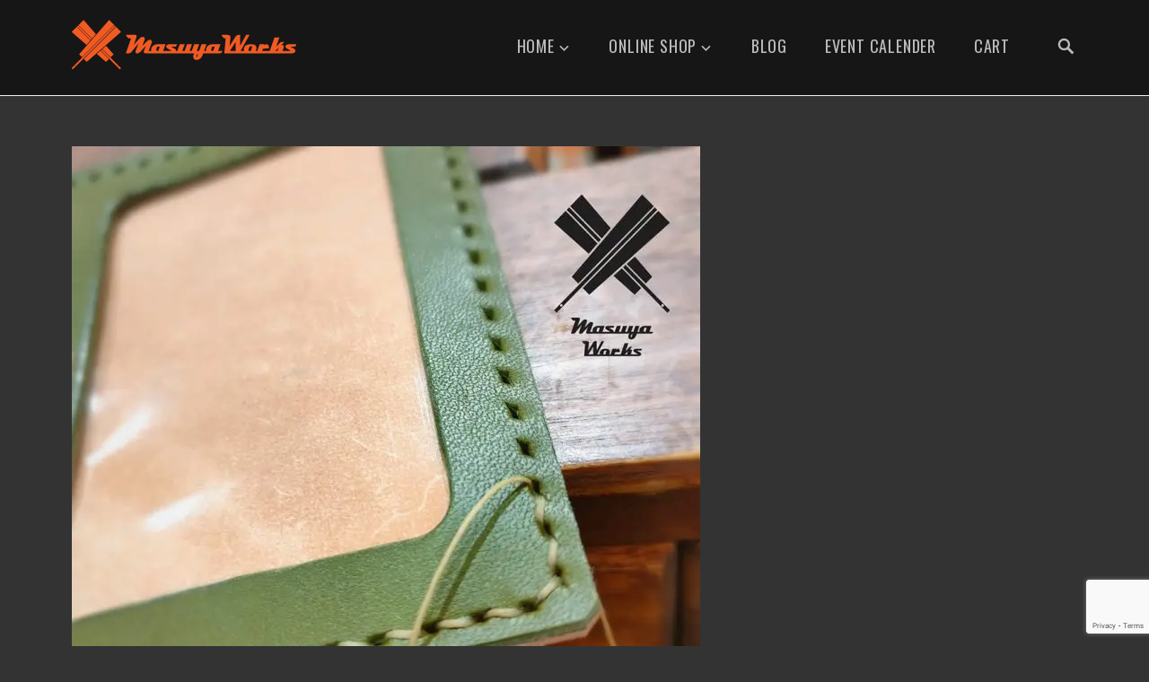

--- FILE ---
content_type: text/html; charset=utf-8
request_url: https://www.google.com/recaptcha/api2/anchor?ar=1&k=6Ldi4JwUAAAAAJdReIW5hrJM_5jfGo-L9WaR22lP&co=aHR0cHM6Ly9tYXN1eWF3b3Jrcy5jb206NDQz&hl=en&v=naPR4A6FAh-yZLuCX253WaZq&size=invisible&anchor-ms=20000&execute-ms=15000&cb=h3h6v57lbrzs
body_size: 45116
content:
<!DOCTYPE HTML><html dir="ltr" lang="en"><head><meta http-equiv="Content-Type" content="text/html; charset=UTF-8">
<meta http-equiv="X-UA-Compatible" content="IE=edge">
<title>reCAPTCHA</title>
<style type="text/css">
/* cyrillic-ext */
@font-face {
  font-family: 'Roboto';
  font-style: normal;
  font-weight: 400;
  src: url(//fonts.gstatic.com/s/roboto/v18/KFOmCnqEu92Fr1Mu72xKKTU1Kvnz.woff2) format('woff2');
  unicode-range: U+0460-052F, U+1C80-1C8A, U+20B4, U+2DE0-2DFF, U+A640-A69F, U+FE2E-FE2F;
}
/* cyrillic */
@font-face {
  font-family: 'Roboto';
  font-style: normal;
  font-weight: 400;
  src: url(//fonts.gstatic.com/s/roboto/v18/KFOmCnqEu92Fr1Mu5mxKKTU1Kvnz.woff2) format('woff2');
  unicode-range: U+0301, U+0400-045F, U+0490-0491, U+04B0-04B1, U+2116;
}
/* greek-ext */
@font-face {
  font-family: 'Roboto';
  font-style: normal;
  font-weight: 400;
  src: url(//fonts.gstatic.com/s/roboto/v18/KFOmCnqEu92Fr1Mu7mxKKTU1Kvnz.woff2) format('woff2');
  unicode-range: U+1F00-1FFF;
}
/* greek */
@font-face {
  font-family: 'Roboto';
  font-style: normal;
  font-weight: 400;
  src: url(//fonts.gstatic.com/s/roboto/v18/KFOmCnqEu92Fr1Mu4WxKKTU1Kvnz.woff2) format('woff2');
  unicode-range: U+0370-0377, U+037A-037F, U+0384-038A, U+038C, U+038E-03A1, U+03A3-03FF;
}
/* vietnamese */
@font-face {
  font-family: 'Roboto';
  font-style: normal;
  font-weight: 400;
  src: url(//fonts.gstatic.com/s/roboto/v18/KFOmCnqEu92Fr1Mu7WxKKTU1Kvnz.woff2) format('woff2');
  unicode-range: U+0102-0103, U+0110-0111, U+0128-0129, U+0168-0169, U+01A0-01A1, U+01AF-01B0, U+0300-0301, U+0303-0304, U+0308-0309, U+0323, U+0329, U+1EA0-1EF9, U+20AB;
}
/* latin-ext */
@font-face {
  font-family: 'Roboto';
  font-style: normal;
  font-weight: 400;
  src: url(//fonts.gstatic.com/s/roboto/v18/KFOmCnqEu92Fr1Mu7GxKKTU1Kvnz.woff2) format('woff2');
  unicode-range: U+0100-02BA, U+02BD-02C5, U+02C7-02CC, U+02CE-02D7, U+02DD-02FF, U+0304, U+0308, U+0329, U+1D00-1DBF, U+1E00-1E9F, U+1EF2-1EFF, U+2020, U+20A0-20AB, U+20AD-20C0, U+2113, U+2C60-2C7F, U+A720-A7FF;
}
/* latin */
@font-face {
  font-family: 'Roboto';
  font-style: normal;
  font-weight: 400;
  src: url(//fonts.gstatic.com/s/roboto/v18/KFOmCnqEu92Fr1Mu4mxKKTU1Kg.woff2) format('woff2');
  unicode-range: U+0000-00FF, U+0131, U+0152-0153, U+02BB-02BC, U+02C6, U+02DA, U+02DC, U+0304, U+0308, U+0329, U+2000-206F, U+20AC, U+2122, U+2191, U+2193, U+2212, U+2215, U+FEFF, U+FFFD;
}
/* cyrillic-ext */
@font-face {
  font-family: 'Roboto';
  font-style: normal;
  font-weight: 500;
  src: url(//fonts.gstatic.com/s/roboto/v18/KFOlCnqEu92Fr1MmEU9fCRc4AMP6lbBP.woff2) format('woff2');
  unicode-range: U+0460-052F, U+1C80-1C8A, U+20B4, U+2DE0-2DFF, U+A640-A69F, U+FE2E-FE2F;
}
/* cyrillic */
@font-face {
  font-family: 'Roboto';
  font-style: normal;
  font-weight: 500;
  src: url(//fonts.gstatic.com/s/roboto/v18/KFOlCnqEu92Fr1MmEU9fABc4AMP6lbBP.woff2) format('woff2');
  unicode-range: U+0301, U+0400-045F, U+0490-0491, U+04B0-04B1, U+2116;
}
/* greek-ext */
@font-face {
  font-family: 'Roboto';
  font-style: normal;
  font-weight: 500;
  src: url(//fonts.gstatic.com/s/roboto/v18/KFOlCnqEu92Fr1MmEU9fCBc4AMP6lbBP.woff2) format('woff2');
  unicode-range: U+1F00-1FFF;
}
/* greek */
@font-face {
  font-family: 'Roboto';
  font-style: normal;
  font-weight: 500;
  src: url(//fonts.gstatic.com/s/roboto/v18/KFOlCnqEu92Fr1MmEU9fBxc4AMP6lbBP.woff2) format('woff2');
  unicode-range: U+0370-0377, U+037A-037F, U+0384-038A, U+038C, U+038E-03A1, U+03A3-03FF;
}
/* vietnamese */
@font-face {
  font-family: 'Roboto';
  font-style: normal;
  font-weight: 500;
  src: url(//fonts.gstatic.com/s/roboto/v18/KFOlCnqEu92Fr1MmEU9fCxc4AMP6lbBP.woff2) format('woff2');
  unicode-range: U+0102-0103, U+0110-0111, U+0128-0129, U+0168-0169, U+01A0-01A1, U+01AF-01B0, U+0300-0301, U+0303-0304, U+0308-0309, U+0323, U+0329, U+1EA0-1EF9, U+20AB;
}
/* latin-ext */
@font-face {
  font-family: 'Roboto';
  font-style: normal;
  font-weight: 500;
  src: url(//fonts.gstatic.com/s/roboto/v18/KFOlCnqEu92Fr1MmEU9fChc4AMP6lbBP.woff2) format('woff2');
  unicode-range: U+0100-02BA, U+02BD-02C5, U+02C7-02CC, U+02CE-02D7, U+02DD-02FF, U+0304, U+0308, U+0329, U+1D00-1DBF, U+1E00-1E9F, U+1EF2-1EFF, U+2020, U+20A0-20AB, U+20AD-20C0, U+2113, U+2C60-2C7F, U+A720-A7FF;
}
/* latin */
@font-face {
  font-family: 'Roboto';
  font-style: normal;
  font-weight: 500;
  src: url(//fonts.gstatic.com/s/roboto/v18/KFOlCnqEu92Fr1MmEU9fBBc4AMP6lQ.woff2) format('woff2');
  unicode-range: U+0000-00FF, U+0131, U+0152-0153, U+02BB-02BC, U+02C6, U+02DA, U+02DC, U+0304, U+0308, U+0329, U+2000-206F, U+20AC, U+2122, U+2191, U+2193, U+2212, U+2215, U+FEFF, U+FFFD;
}
/* cyrillic-ext */
@font-face {
  font-family: 'Roboto';
  font-style: normal;
  font-weight: 900;
  src: url(//fonts.gstatic.com/s/roboto/v18/KFOlCnqEu92Fr1MmYUtfCRc4AMP6lbBP.woff2) format('woff2');
  unicode-range: U+0460-052F, U+1C80-1C8A, U+20B4, U+2DE0-2DFF, U+A640-A69F, U+FE2E-FE2F;
}
/* cyrillic */
@font-face {
  font-family: 'Roboto';
  font-style: normal;
  font-weight: 900;
  src: url(//fonts.gstatic.com/s/roboto/v18/KFOlCnqEu92Fr1MmYUtfABc4AMP6lbBP.woff2) format('woff2');
  unicode-range: U+0301, U+0400-045F, U+0490-0491, U+04B0-04B1, U+2116;
}
/* greek-ext */
@font-face {
  font-family: 'Roboto';
  font-style: normal;
  font-weight: 900;
  src: url(//fonts.gstatic.com/s/roboto/v18/KFOlCnqEu92Fr1MmYUtfCBc4AMP6lbBP.woff2) format('woff2');
  unicode-range: U+1F00-1FFF;
}
/* greek */
@font-face {
  font-family: 'Roboto';
  font-style: normal;
  font-weight: 900;
  src: url(//fonts.gstatic.com/s/roboto/v18/KFOlCnqEu92Fr1MmYUtfBxc4AMP6lbBP.woff2) format('woff2');
  unicode-range: U+0370-0377, U+037A-037F, U+0384-038A, U+038C, U+038E-03A1, U+03A3-03FF;
}
/* vietnamese */
@font-face {
  font-family: 'Roboto';
  font-style: normal;
  font-weight: 900;
  src: url(//fonts.gstatic.com/s/roboto/v18/KFOlCnqEu92Fr1MmYUtfCxc4AMP6lbBP.woff2) format('woff2');
  unicode-range: U+0102-0103, U+0110-0111, U+0128-0129, U+0168-0169, U+01A0-01A1, U+01AF-01B0, U+0300-0301, U+0303-0304, U+0308-0309, U+0323, U+0329, U+1EA0-1EF9, U+20AB;
}
/* latin-ext */
@font-face {
  font-family: 'Roboto';
  font-style: normal;
  font-weight: 900;
  src: url(//fonts.gstatic.com/s/roboto/v18/KFOlCnqEu92Fr1MmYUtfChc4AMP6lbBP.woff2) format('woff2');
  unicode-range: U+0100-02BA, U+02BD-02C5, U+02C7-02CC, U+02CE-02D7, U+02DD-02FF, U+0304, U+0308, U+0329, U+1D00-1DBF, U+1E00-1E9F, U+1EF2-1EFF, U+2020, U+20A0-20AB, U+20AD-20C0, U+2113, U+2C60-2C7F, U+A720-A7FF;
}
/* latin */
@font-face {
  font-family: 'Roboto';
  font-style: normal;
  font-weight: 900;
  src: url(//fonts.gstatic.com/s/roboto/v18/KFOlCnqEu92Fr1MmYUtfBBc4AMP6lQ.woff2) format('woff2');
  unicode-range: U+0000-00FF, U+0131, U+0152-0153, U+02BB-02BC, U+02C6, U+02DA, U+02DC, U+0304, U+0308, U+0329, U+2000-206F, U+20AC, U+2122, U+2191, U+2193, U+2212, U+2215, U+FEFF, U+FFFD;
}

</style>
<link rel="stylesheet" type="text/css" href="https://www.gstatic.com/recaptcha/releases/naPR4A6FAh-yZLuCX253WaZq/styles__ltr.css">
<script nonce="6HYOy2b9v4NtKnb6Rt4HvQ" type="text/javascript">window['__recaptcha_api'] = 'https://www.google.com/recaptcha/api2/';</script>
<script type="text/javascript" src="https://www.gstatic.com/recaptcha/releases/naPR4A6FAh-yZLuCX253WaZq/recaptcha__en.js" nonce="6HYOy2b9v4NtKnb6Rt4HvQ">
      
    </script></head>
<body><div id="rc-anchor-alert" class="rc-anchor-alert"></div>
<input type="hidden" id="recaptcha-token" value="[base64]">
<script type="text/javascript" nonce="6HYOy2b9v4NtKnb6Rt4HvQ">
      recaptcha.anchor.Main.init("[\x22ainput\x22,[\x22bgdata\x22,\x22\x22,\[base64]/[base64]/[base64]/[base64]/[base64]/SVtnKytdPU46KE48MjA0OD9JW2crK109Tj4+NnwxOTI6KChOJjY0NTEyKT09NTUyOTYmJk0rMTxwLmxlbmd0aCYmKHAuY2hhckNvZGVBdChNKzEpJjY0NTEyKT09NTYzMjA/[base64]/eihNLHApOm0oMCxNLFtULDIxLGddKSxmKHAsZmFsc2UsZmFsc2UsTSl9Y2F0Y2goYil7UyhNLDI3Nik/[base64]/[base64]/[base64]/[base64]/[base64]/[base64]\\u003d\x22,\[base64]\\u003d\x22,\[base64]/[base64]/woRcFcOjbcKqKyTCv8KGw5dOKcKUw5BbwozCnibDjsOOPxjChH42bSnCmsO6bMKGw70Pw5bDtMOnw5HCl8KNJ8OZwpBvw4rCpDnCkMOwwpPDmMK4wrxzwqx/TW1BwpI7NsOmK8Ovwrs9w5/Cv8OKw6wCOyvCj8Ofw6HCtA7DhsK3B8Obw5DDt8Ouw4TDksKTw67DjgUhO0kZEcOvYQ3DjjDCnmIwQlAaUsOCw5XDrMKpY8K+w7ohE8KVPsKJwqAjwqwlfMKBw7Q0wp7CrH4WQXMgwoXCrXzDnsK6JXjCg8KuwqE5wpvCgx/DjToVw5IHOMKVwqQvwp8SMGHCs8K/[base64]/DmsOoYhx5w4LDh8OawqAFwq/Ds0/CqEnCmFTDomIZCCDCssKAwqF/EsKFOypwwqsRw5kIworDjAoiRcOLw6HDk8KwwrvDo8KiM8OuA8OIN8OMWcKWScKsw7vCs8ODXMKCSWdjwr/CucK/BsO3YsOwewnDoSPCicOQwqLCnsOGEBR7w5TCrcOBwrlxw77ChsOjworDmsOJJmnDpUXChkbDlWXCicKNHWDDiEVZAcOew5xKPMOccsOLw6Mqw7rDo2XDuDMVw4/Ch8O8w6UHaMKGKhQSDsOIBnDClRTDu8O3dQ8OZMKzRCEEw7xRbWjDr2cmBkbCl8O0woAvZ0bCh3fCqULDvhg5w45Jw4fCgsK7wrHCgsKZw4vDiX/CqcKYL2XCi8OSJcKSwqcrD8K6bcO/w4QOw7UTPC/DvDzDvGcPVcKhL0rCoRDDh1kKbzhtw74Iw7hbwpInw4vDlF3DoMKlw4w1UMKmD3vCoCEnwrrDvsOxfn5xRMOiR8OtHDPDhMOQOnF3w58EZcOfK8KlYE0/OMOiw63DogZswq8Bw7jDkWHDoDvDlg4MfC3ClsOmwozDtMKMbHPDg8OEFDBuQCIkw4rCu8KVZcK3EAvCs8OrRwpGR3gAw6cRLcKzwp/Ch8KCwrRnRcOcD24TwrTCnhhEaMKbwqrCmFsAdjR+w5fDg8OQDsOFw43CoU5ZPsKbWQnCtQvCmFgqwrQPAcOpAcOUw7/Cp2TDhgwCT8Kqwq5pM8Onw77DnMOPwrhZLT4owrDCgsKVaFUvFSTClydcdcOWasOfPkV5w4vDoSHDo8K/V8OVScOkCMOpbsOPIsOXwr8KwollCEPDhT8Fa0LDlC/CvS01woBtFzJHBghAaFTCg8KbaMKMN8Khw5/CoinCpT/Cr8OPwqXDvi9vw57CnsK4w5IYGMOdccOlwqTDpxDCrQ/DgBFWZcKzdWzDqQpBB8KZw58nw5lWT8K1Zh8ew5rCtSpDWS4lw5vDsMK9LRnCmMOxwq3DscO6w6E2KXpPwr7CjMKyw7teCcKww4zDgsKyEsKIw57ClcKTwqvCn2s+HMKtwrBnw5RoJcKdwr/CkcKgIQzCssOtag/Cq8KBKDLCjcKWwrvCjF3DniPCgsOiwq9kw7vCs8OaJ0PDkRzCjFDDqcOfwpjDuwzDgmMsw6ASH8OSdMOUw53DkQbDjSXDpRXDtB9dF3M1wpsgw53ChTs4aMO5D8Oyw691UR4gwokBV1bDiwvDu8O/[base64]/[base64]/worDpcOoX8OWHMO1w5/CpsK2DXU6wr3Cl8KPJ8KaTsOgwpXCssObwpVvEGQcVcOyXQ5zMUcew7bCsMKwVHZpV3tsIcKtwopVw6d/woYGwqYlwrLCsE4oVsO9w6QHBcKhwpXDmz8Mw4XDk1TDr8KNc1zDrMOkVhMFw69qw5hRw4tAX8KSfsOiFXPChMOPKsK4YQIaCcOrwok7w6hFLsO+RUYzw5/Cu3I2Q8KdKVLCkGLDjcKYw7vCuWpZRMK1G8KhYifDhMOULwTDosOdAG7CosK7f0vDsMKjDgPClCnDl1rCpxXDsS3DrTxwwrXCv8OhbcKdw7QnwoZNwrfCpMKBO1B7DHR1wrPDicKaw5YkwoTCm1TCmQMBH0bCmMK/TRvDtcK1IEXDucKxWkzDuRrDkMOKFw3CuB7CrsKTw5pxVMO8G1N7w5NWwpvCpcKbw4JqQSwnw6TDhsKiEsOQwpjDucOvw751wphINV5tIAXDnMKKfWDDp8OzwqzChHjCjxPCpcKiD8Kqw6N7w7bCiVh3GwYww77CjyTDhMOuw5/CpG4AwplBw7pITsOQwpfCtsO+IsKmwp9cw4V6w7E2aE1nJgPDjXXDtVvCtMOeOMK1WiAOw780a8OPTVAEw6/DosKYG3fCqMKIKVpEVMOCC8OWMhPCsD1Lw453LS/DuQgzSjfCjsOsT8ODw4LDgwg1w58iw7cqwpPDnzobwrzDuMOcw4Rfw57CsMKGw5s9C8Oxw5nDnWISPcK/b8OtOxJMw6VcBWLDqMK0fMOMwqAdU8OQXV/CkhPCs8KwwqjDgsKbwqV7f8KnWcOhw5XDlsKqw7N4w7/DrRXCpcKCwqIiUQBWPQoCwqTCq8KYScO5ZcK0NxDCrjjCtMKiwr0QwpAiJMOabj9hw4zCocKtT1ZFaCPChcKwTHjDhX5uYsO+BMKmcR9+w57DjsOYwqzDqzceBsOxw4/CgMKhw7oPw5Fsw4xxwrnDlsOAccOKAcOFw709wqs0A8KRKUUvw43CrT4ew6LCoxMTwqjCl23Cn1Iawq7CosOlwp91Zi7CvsOmwrsdO8O7QsKow4ItKsOAFGIlbjfDicKbWsOQFsOcGSdlWcOFCsK6XRduKjPCt8Osw7xwHcOMH1RLMDNSwr/[base64]/Cvn/DvcOQwpDCmMOVeREtw77CisKUwqzCjGJVw7oARcK5w7sxDMO3wo98wqRzBGUecU/DoyVZfFwSw61mwpLDgcKvwpTDk1VqwopDwpxJOxUIw5fDl8ORdcOMQsKWWcK9bmIyw5t4w7TDuHjCjgXDt2djIcK/[base64]/ClsK3a8K1wojDp1JGDnEvTcKwLjvDs8O1wrPDmcK7dn/Ck8O9L2PDksKZAG3DngVqwoTDtFMVwpzDjhwbChbDg8O6RFIlWChwwrPDlVpQNyw8wr1qNcOdw7cyVMKrwo0lw4AkVsKfwo/DunMqwqbDtmbCqMOFXkLDqsKVVsOJS8KdwqnDlcKsDn0Gw77DjQwxOcKxwqwFQDjDlwwrw4xKG0hSw6XCn013wqnDn8OsesKDwo3CgCLDjHgDw6LCkylqLGUAQHfClyRtJMKPZyvDisKjwpBaf3JOwrMcw7tJUX7CgsKcek1kF1MfwqvDs8OYDDXCsF/DmH5eZMOFU8KVwrMqwrvChsO/[base64]/[base64]/CuVYTw5g2N2Uqw5pzwpMFw4YrD8KebCPDr8OpXEvDrEfCthjDmMKQRAAdw7rCnsOSdBHDmMKOaMKMwqcKUcOcw6E7ZC94fyEDwpXCtcOBfsKlwqzDvcOsYMOLw45oKsOFKGLCum3DlkXCnsKMwrzCiAs+wocYSsKsbsKZS8K6AsOMAAXDkcKIw5U8MB/CsAE5wqzDkwhhw7wYbiJzwq0lw6FLwq3Dg8KoasO3cxIawqkjFsKuw5rDhcOMambDqTkRw7wlw7jDvMOBGG3DjsOjUwbDrsK3w6LCtcOjw7/Cu8K6U8OEd0bDvcKWX8Ktwq5lXjHCk8KzwrcOc8Oqwp/[base64]/CcKgw5rDusKqw5c8wpIcw7EIw4MVwpfDp1xKwqDDnMKDMn1dw61swqZmw4hqw71HLcO5wqDCowgEPcK5IcOMw5bDtMKbIRbDuV/CncOhIcKAZVPCm8OAwo/[base64]/SMKlW0DCnAAbw4PClcKNBMOcw7zDnAbCtjDCu2vDniLCu8O/w6HDmcO8w4wxwoLDg0/CjcKSOw5Xw5NbwozDhMOGwojCq8Oywqtuwr7DoMKBcRHCu3HDiEJjEsOzRsOROmJ7OwfDlEVmw7oywq7DrGUMwowBwotkHE3DicKhwp3Du8ONQ8O/TsOpcEXCs3HCmFPDvMORK3zChsK5EjAcwr7CvGrDicKwwpzDmxLCtSImw7MESsOfTnMUwqwXECbCqMKKw6dvw7IwbxfDs35Iwqwzwr7DjEXDpMK1w75edhXDjwLDusKkHsKXwqduw6cfZMOew6vCtw3DrgzDk8KLfcKbSVzDoDUQfMO5JwY/w6zClMO3CwfDv8KVwoBIWmjCtsKowrrDicKnw6F0QAvCtFLCosOyHAZOCMKAR8K7w43CiMKhFk1+wqssw6TCvcOgcMKfd8KhwpQAWFvDsn4mM8OGw49kw6TDscOqRMKVwqfDsCpsZn7DnMKvw5PCmxPDkcO3TsO8CcO0HizCrMO/wqjDqcOmwqTCssK5MATDgwtGwqF3YsKZGMK5FwnCtncuc0FXwoLCm3FdZRJcVsKWL8K6wq4CwppJQMKiOTLDjXfDh8KdVmjDgxFgRsKhwrPChU3DlsK4w49IXAzCqMOswrLDs1Axw4XDt1/DrsOpw57CtGLDtFbDhcOAw7NNGcOAMMK1w6Z9ZWjChW8GbsOww7APwp/Dkl3Dt1LDucO3wrfDllXCpcKHw63Dq8OLZylVF8Ktwq7CssKubEPDnmvCm8KhXnTCmcKUeMOCwqPDjlPDncKpw67CkCpQw6Ucwr/CqMOLwrPDr0FNfyjDuETDq8K2CMKhEiprMiQkUsKBw5RNwr/Dumwqw6RVwoMRH0l7wqQxGgPCl0fDmgRDwo5Uw77DusK+XMKnESYXwr7CrcOmNi5bwqQEw5FOWSnCrMO+w5sXHMOcwpvCnmd7HcOWw6/DvVsKw793JcOQA23DiF3DgMOpw7JZwqzCtMKKw6HDosKnTHXCk8KLw6kwa8Ofw7PDgiYiwqQ7LzgIwpNEw5HDrMOdcgkWwpdvw7rDocK8FcKdw45dw6UaL8Ktwqghwp3DgT9dORhlwr4Uw5jDucK/[base64]/DsgZ6wpjDn8K5SkLDvD4eP8O3wqzDkEjDnsO6wrtDwqVJBmMxOVBKw5rCj8KlwpltPk7DijHDnsK3w6zDu2nDlMOzPjzDpcKxI8OHZcKywqDCqizCssK/w7nCnT7Di8Ofw6vDvsO6w6Rtw7B0RsO/QnbCh8K9wo7DkmTCrsOswrjDngE3Y8O6wrbDilTCmnbCiMOvFg3Dq0fCoMOpRivCnlUwW8K6w5TDhRACVzHCrsOOw5QKXkkewq/DuTnDvGlfDQpow67CpSUVX2xpaBbCp1pwwp/CvwnCom/DhMOhwovCnX48wokTXMOhw7TCoMK+wonDlxgTwqhdwozDncOHHEY9wqbDiMO3wrvCtQrCr8OhARcjw7xhElINw5vDrkpBw4Vbw5FYQcKXfXwbwplWb8O8w5cOIcKqwr/[base64]/[base64]/[base64]/[base64]/[base64]/KsOFe8KvDsKow4DCgQovb8KMXHg1w77DnTfCqMOzwq3CnhfDvwkBw6g6wqrCmB0Dw5rCkMKnwqjDsU/Ch3DDqRDCs2M4wqzCs2QRDcKteS/[base64]/Cs8O4wqHCtCLDo8OMRSbDksKXw6bCpMOxw4HChsK1wqYSwoI0wpIUeXpDwoIzwrQTw7/[base64]/DmQcdZGI7ETtzw69xwpIvw74CdsKawqhcw6Uuwp7ChcKAFMKQXWxnYQXCjcO7w6MyH8OQw7wvQ8OrwqdmL8OgJcO8WcOMBsKawoTDjzPDpcKKQ15xYMOVw7R8wqXCt2t0RcKrw6s/ESbCrAIPBRwoZzHDssK8w7rCqlzChsKdw6FFw74Ywoc4G8KMwpMIw74Iw4XDtX5bBcKHw44yw6wPwo/ChnQ0M1jCtcOPVigdwozCr8OQwp7Cn3/DtsKuEWAZYHAiwrw7wrnDpBXCtG5jwrB1YXLCgsKZUMOpeMK9wqHDhsKIwpzCsiPDhm09w7vCnMK3wpVyT8KOG3nCgcODV1/[base64]/[base64]/[base64]/woXDogzCg1nCqCxdwpNhwrHDrU0DHys/VsO2akZrw77CkQDCt8KDwrxow5fCr8OJw5XCkcK8w5A/wonChnt+w77DksKPw4DCvsOYw6fDlHwvwqp1w63DisOrw4rDt0LCksOHw5BbFSQGLlnDs1R0fQrDhS/DtgtdQ8Kdwq7Dnm/CgUZ0H8Kcw5hUKsKoND/Cn8Kywo5INsOJBAzCgsO6wqnCn8O/wo/CnwfCo10EaDYow7zCqMK6F8KQZnddNMOBw6l+w4XClcOSwq7DrMK/woDDi8KUUAfCglhdwo5Ew4HDucKdYQPChCxMwrAvwp7DkMOCwovCnFw8w5fCthUtw75VCVrDhsKbw63Ck8OSVBRKWDV+w7XChMOMAAHDnz8Dw4DCnUJ6wq7Dn8O5bmXCvT3CiSDCsA7Cr8K5WcKNwroEHcKEQMOtwoI6b8KKwotOM8KPw61/fCjDkMKTesOgwo13wpxbGsKbwojDosO7wpzCg8OmekMtIQAZwq0PTnPCkEtHw6zCs0socGnDpcKmDA4lNkrDssObwq49w7/DqBbCg3bDgyfCu8OdcWw0NU4HLnQdccO9w5ZaMAAaD8O7NcOVM8O4w7kFXWYaRghPwrnCicKfQ081QxDCiMOnwr0Zw6vDlVAzw4AzQExjUMK/wpMJN8KWMVpIwqHDmsODwqwIwpgnw6YHOMOGw7vCscObOcOARGJBwq3CusO1w7zDvkbCmDnDlcKcEsOgN2scw63CpMKdw4wECWdRw6/DlQ7CiMOmfcKJwp9ifxLDrAzCv0F3wqBPXwlDw7cOw7rDl8K5QGHCnR7DvsOHaD7DnyfDp8Ogw65bwo/DqMK3G2rDihYxLCTCtsOCwpfDnsKJwrhBT8O1bsONwo9+IzwZV8OywrYGw7BQFWYaBScXc8Klw4gWZRRWVXTCvcOLGcO4w4/DvhrDrsKZaBjCvVTCqFNabMOFw6MSw6jCi8KHwp9Tw6Rgw4IIOV48M0UGHW3CkMKFNcKZQAplF8OAw71iccO3wqk/NMKkOntrwpRJDcOcwqjCl8O3XD1SwrhGw6fCpTvCscKew69AJxrClcOgw7XCowY3FcKbwoLCjUvDh8KTwowsw7dQO0/CocK6w47DjXXClsKDZsKBHBJ+wonCqyIvbSUCwr0Ew7LCi8OYwq3DpsO4w7fDjFfCgMKPw4YSwp4Gw79QQcKPw7PDvh/Cix/ClkBhA8KQasKIPGpiw6AbWsKbwpETwocdb8Kmw5BBw796acK9w7pzPsKvGsOWw6RNwrQ+NcKHw4VOVgBVKX9aw7g8JAjDrH9awqbCvkbDksKDXD7CssKPw5DDp8OqwocOwrZ3PRwFFTRUHMOlw6FnfFcNwr1LW8Ktw4zDisOpbhXDgMKXw7ZjKADCtwcCwpN/w4dfM8KZwrnDuhcOYcOhw6o1wqLDvSHCicO8OcKdAMOwKUrDpBHCgMKQw7HCnjo0bMOww6DCqcO4HlPDhcOmwowlwoHChcO/[base64]/[base64]/CisKCw57Cj8KtwqjDi3xLw5rDn012w4ARVGYsTMKvccKXFMO2w5/CgcKKwrzCjMKNBmw0w69pK8OpwrTCl3U9dcO9cMKmVcOBwpTCi8Oiw6zDvngHSsK8N8K+HGYXwqzCosOCMsOiRMOhYHc+w7TCugkPK1UowqbCvE/DrsK2worChnjCnsOgeiDCoMKDT8OgwrPCiwtBUcK/[base64]/[base64]/CsxpXw6xqw57DmMOawoPCrCPCicOLwqoKwpnCpcO4RMKcBQoSw6o2GsKbUcKJXzxucsK8wo3CiUfDgXJ6w5pSMcKrw4nDm8Okw45oasOLw5HCqXLCkVYUcWY3w5t7AEnCvcK/[base64]/DmMOsOsKxdsOMQcKLR8KMw7PDrMOQw5NeXkTCsCDCgcOmT8KMwobCpcOTFWkTdMOKw51sLysFwoRZJBHCo8OlPMKZwogXe8O8w70qw5HDicKiw6DDicKNwpPCtcKPQXvCqzwnw7nDpzPCjFHDnsKXBsOIw6ZQLsO2w4x7LcOCw4twZ0MFw5VFwofCicKswq/Dm8OiWAwDe8ODwofDpE7Cu8ObZMK5wpTDi8OXw4LCsDrDlsOYwpYDAcKKGkIjDMOqMHXDiFp8ccOkLsK/wpp/P8Omwq3DkBxrCgkfw4oNwrzDlMOLwrfCiMK6DyFoTMKCw5x+woPClH9LfsOHwrjCicO4WxNiE8Osw6tzwq/CtMK7AW7CtHrCgMKSw7NWw4/DnsKbfMKHOEXDnsOOFVHCtcObwrXCt8KjwpVdw5fCusKvUMKjZsKqQ17Do8O6WsK9wpYcU1JEw4HChMODIWMjBsOVw4s6wqHCjMO1AcO/w604w7oAfUtWw7xuw75gMTFBw49wwqHCn8KawqfCkMOiEF/CulfDvcOuw6onwpJOwrkSw4I6w5V4wrDDqsOzSMKkVsOHX00mworDvsK9w7nCgcOrwqZcw7rCnMO6VgYpLMKDecOFBWwuwoLDnsOSNcOpeQEyw4DCjVrCkEZxJsKoVRdNwrPCg8KZwrzDgkRow4EAwqfDs1/ChCHCssKQwrbCsA0GZsKJwqbDkSzCkhIpw4M+wr/ClcOMICVhw649wrPDrsOowo9KP0LDpsOvJsOtCcK9A34aZy46RsOdw5I/[base64]/[base64]/wqUPeT/ComNpwp8Gw4J/wqbCql7DiMOOwqHDjlzDpH0awonDjcKiRsOvFTnDuMKFw70bwo7Cp3QUDcKNEcKowqcSw6l7woQ/GsKlfDcKwqvDhsKUw6jCtm3DocKlwp8Ow6ZhUXtUw70ODGgZI8K1wofCh3fDpcOeWcO/wrt4wrDCgzlEwq3DrcOQwp1BL8OVTcKrw6JIw4DDk8KfXcKjLBBaw74pw5HCs8OpJcO8wrvCncK9wpfCp1gEJMK6w5sGKw55wqbCiz/DkxDCiMKZfGjCtHnCk8KMLBVdeVovesKcwqhdwpthDiPDsG5xw6fCowhpworCmhnDrsOteSJnwq5OdlAWw5NtZsKlbsKCw61GDcOIPAbCjkoUECPDjcKOIcOvXE4Nc1vDgsKVbxvCqkbCvybDvT0GwpDDm8ODQsKqw7jCgsOnw4XDpGoZwoTCvHPDnnPCpA9/[base64]/[base64]/DscOONsKCw7nDvMKZV8KBB8KKw7ZVD0s4w5fCpmnCrcOZX2rDj1HCnUwYw6jDjWJpDsKLw4/CrUrChT5Iw4INwo/Cjk/[base64]/DgGs0B18mwr5+DsKoW8ONP1lbSMK8HizDmGvDuzkpOTNaU8OUw6PCq0lIw4smB3kTwqN/eWTCrBHCvMKQZEcFTcOrHMONwqkywqrDvcKARHRrw6TCpVAhw4dffcOrfRI6bi0uQMOqw6/DisOlw4DCvsO0w4tBwpZ/ESjDvcKTcVPDizBawqRqc8KNwq7CisKEw5jDl8Kvw6UEwq4sw6/DrsKaL8KZwrjDu2RlSEzCh8ODw4Rrw6o4wpItwpDCtj5MeRpfJURmbMOHIsOefsKmwoPCtcKpacOhw5dewqtcw7MzFRrCtQ0GYATClRTCnsKDw6XDhGxJR8Kmwr3ClcKNZ8OQw6rCvm9fw7/ChXddw4N8YMKsC13CiGRJWMOLccK8LMKLw54qwq4KdsOyw4HCscO9SUDDnsKyw5jCncKbw7ZTwrYrfU0PwoHConVcLsKkZsKTQMORw5EWURbCkEYqITgAwr/Ci8Kbwq9ycMKCcTZKOl0YecOYDxEiYMKrUMOcPyI8XsK1w4bCgMKpwq3CscKwRgzDhsKkwpzCvRATw69ZwpvDk0HDhGbDqcOZw4XCoAYiYERpwrlsfjrDkH/Cv0NAJw9YS8KXL8K+wonCuj4jLUrDhsKhw57Cn3XCp8KBw7zDkBxMw6BXJsKWCQJjMsOIdsOkw7rCohDDpkkILi/Ct8KKHU11fHdbw6/[base64]/[base64]/[base64]/Drh8UA3nDgMOEw519CUXCmcOlwr5Ew5LDj8O4RFBTbsKsw5VJwpLDg8KkGMKMw7fCnsKNw5YCfl9rwoDCswXCnsKEwobCvMK/DsO8woDCnBFYw7vCg3kmwpnCv2gNw7Mbwp/Dtm4wwr0bw73CiMKHWT/Ds1zCoSHCsg8ww6LDjlfDjDHDh2fClcKKw6XColIVXsOJwrPDsgdEwobDqADDoAHCqMKqeMKnPmrCkMOjw7TDt3zDmyMpw5plwqDDo8KrJMKqcMO3UcOswphQw69rwqkkwrghwp/DiBHDjsO8worDq8Kjw4LCg8Ocw7hkHwHDh1Fgw7YxF8OZwoNjUsOwWzNMw6RPwp90wrzDrnvDnxPCnl/DvHI/Ux9RLsK0f07CucOOwoxHBMOzKsOdw5zCqUTClcOuVsO/w5YiwpkgFlMOw5dTwpI9I8OxPsOpU1N/wqvDlMOtwqTCrcOhHsOww6bDsMOkWcK5Hm/CoCjDuQ7CvFnDtsKnwoTDm8OWwpjCnwEdNhAEJcKcw6/[base64]/DkMOweV/CgsKrMQspJBpVPFVMNFLDvxlbwp8FwqlPPsONX8KTwqjDswpkH8OxaEbCv8KJwqPCmcOFwozDsMOTw4/CpV3DtcKJAMOAwqNww4bDnGbDjgDCuEsAw4IWVsOZTSnDisKvw4hjZcKJIETClisQw5XDkcOgdMOywrFACcK5wqFBTsKdw58wUcOaGMOdUHtewoDDsQjDl8OiFsKrwrvDs8OywqVRw6PCtjXCssOEwpTDhUHDpMKxw7BwwpnDhUh7w49/[base64]/woZHYMOUwrjClcK9KMOTwrJWSj7Di2sHw5/ClTfCisOeYMO0bR9gw7nCvSIiwo1YRsK0EkbDqcK8w54ewozCq8KBR8OHw6gWFsKAPMO9w5NKw4Z6w4nCt8O6woEPw4jCsMODwoHDuMKcX8ONw40QU3NpRsOjZnXCpX7Ck2PDlcKyWVIwwoNXw7MJwrfCqSJbwq/CkMO7wqwvOsK4wrbDpjogwpxeZmfCgEAjwphJRhFrRzPDhCFfGhpLw4xpw5JKw77Ci8OLw7fDoUbDizd7w4/CpmRJTQfCmcOUVS4bw7NhbwLCoMO/wofDrH7CicKxwqx7w7HDj8OmCMKqwrkkw4vDlcOzQ8K1FMK3w4XCrD7Cv8OpeMKPw7wLw6oARMOsw4APwpQaw6PDkyTCr2rDlSRnYcKtYsKsKcKYw5wRWDsIGcOrWAzChH1TCMK4w6ZmCgdqwpDCtUDCqMKTRcOswq/Dk1nDpcOWw5vDhWosw5nCrGLCt8O/[base64]/aMO+wrZvwr/[base64]/CnMKOwq9Vwqwxwq/DvMK7w50zwphhwpnDt8OEw53Cr0rDm8KPbDR3JnhowpR0w6ZvUMO3w53CkV0sEDrDoMKnwoBYwop/ZMKRw59NfmHCmyJZwplww4rCny/Dnhg5w5/[base64]/[base64]/w7FXNQzDscK2w6nDoUkQwrh8LsK/w6DDijPDjDhoG8Okw6QtHnk1G8OUFcKfJh7DpQ3CmDo9w4jCnlA6w47Dmy5xw5XDsjgPeT0TLVLCjcOLDDB7WsKVYywuwrhYNQoAG2AkLSYgw7nDrsO6wrTDt3bCollPwoRmw7PCvWTDosKYw6AwXzU8NsOrw73Drmx2w7XCkcKOF0/DqMO5QMKgwogIwpHDqmcBVQUFK1vCtUF5DMKPwqAnw7VTwrtrwqTCtMO0w4d0T2UVA8KrwpZBa8KhRsOAFkTDlUYHw6DCrVnDg8K9bWHDp8OEwo/CqV8mwpfCicKADcOjwo3DpWgoKxHCosKlw6HCvMKSFjpTQCoHfMO0wrHCicK9w7DCv3rDoDfDpsK8w4XDt3hpXsO2T8O7al1/ScO1w6IewpwTalnDjMOYDBJIJMOpwrrCrkV5w402V3QDTRPCgljCvcO4w5HDk8OsQyvDlMKpw7DClMKaIXRdBRvDqMONRWHCvR5LwrhTwrJMF2/[base64]/CuQBbC3UVN8OQHz5qTcKDMgbDhR15cHc9woHCg8OCw57CvsKDSsOlesKcV1Vuw65mwonCqVNlYcKqF3HDt2vCnsKOIWjCucKkIcOXLQVaa8ONHsOiPjzDsiFhw7cdwog/AcOMw5HCgMKBwqDCqsOSw4wrwp5Iw7zDnk3CvcOLw4XCjDDCmMOCwq4GP8KJETXCk8OzNcKtKcKkwpvCpy7ChsKXRsKwPWsFw6/DscKYw746IsKUw5jDvz7DlMKIMcKpw4tww7/CgMKAwqzDnwUNw48qw7jDs8O+JsKKw5TCo8KGbMOSMBJTw41rwrZTwpLDuDvCh8O8BC84wqzDnsKodRkTwp7ChsO8woMvwpXDkMKFw4TDjS5MTXrCrBk2wpPDjMOFNRDDqsKKTcKoHcO2wrLDmBJnwq/CgE8rIHTDjsO1a0pUbw1zwrVAw4FaBsKSMMKWRD4gOVPDrsKUVh0ww4slw7B2DsOlXlt2wrnDkTpSw4fCmH9XwqHDtcKcbAZSSHBGKxs5w5jDgMOlwp5owqvDiGDDrcKJFsK9NnLDv8KOdMKQwrPCmj/CtMOVa8KcSm/CuRLDgcOeDQHCvwvDvMK/VcKeM1UqRRxrC3PCg8KRw7lzwqBCNVJAw5vCu8K8w7DDgcKIwoXCpH4rCMOPHzvCgwBtw7/DgsOaCMKTw6TDvxbDqcOSwqFwAcOmwrLCsMOAdj0Ra8KXwr/ClFIuWG9Uw7/DncKWw4U2fjDCv8Kqw6/DpcK3wqnCnxwHw6h9w4nDnQjDgcODY3N4AW8Vw4B5fsKsw51Jf2vDtsKYwqzDuGsIL8KEN8KZw5wMw5xLJcK5G2rCmS0dUcOKw41SwrFGRXFMw4YQK3nCmjLDv8K2wp9SVsKFbEfDqcOGw47CvyPCmcOow5zCu8OfGMO4Z2fCkcKlwrzCpDgca0/Cu2rDoBPCosK8UHFxRsOTFsKGLm06DWwZw45vPy3CqGpwNERDPcOgeBjClcOdwpfDqHcqIMOTEz3CjhvDncKUHmhAw4NKNnnChn0zw7vCji/DjcKAQz7CpMOFwpkKHsOqWsOBbHXCrSYOwpvDgjzChsKgw77DksKiZ3R9wq4Jw5UUJcKBUsOBwovCv0B6w7zDr2xIw5/[base64]/DMKTwpHCtAPDmx8xGFZRwrrDhmbDlW3Do3BbIjFjwrbCmV/DjcKHw4gVwo4gekMrw6AMKmNoEMOJw7gRw7Ayw6FxwpXDpMKyw7bDpAfDvSLCosK+a0R5R33CmMOUwozCikDDswF5Vg/CgMOMacOzw6Jib8Kdw5PDlMOnHcKPVMKEwqlsw6Ufw6Bkw7HDokPCgGxJVcKHw6clw4E1EQ9lwpgJwoPDmcKNw6zDsFBiWsKiw4nDqWFUwo/[base64]/[base64]/DjlpCfjbChMOBIsOPKR0TS8KKF8KcZV8tw40wHjvDjCzDiEjCi8KrR8OPEMK3w4RiamA0w7NFP8OkdBEAcivCjcOOw4crU05KwqVdwpzDoiTDpMOUw4DDv2oQNAotdkASw4ZNwplDw6MlR8OIVsOmSsKrU3wtHwfCs1M0e8OgQz0iwqXCpg0swoLDl1XCk0TDtMKcwp/CnsOjOsOVb8KNLVPDgijCvsOvw4zDjcK6NyvCiMOeaMK5wr/DgD3DkMK7dMKpOhpzcC44CcKfwoXCqU/Do8O6OsO4wobCoinDjsOIwr1hwoYlw5sXIcKTBi7Ds8Opw5/CjcOGw5A+w6w+PTPCq2RKVMORwrDCt1zDgcKbf8OsTsOSw45WwrPCggrDtHAFRsKKTMKdKVJxGMKqdMO3wocVHsKDVnDDpsKMw5DDnMK6aGTDiGMlY8KnLWDDvsOMw6ECw5t/[base64]/DnmvCn8Oew5LDhwfDj8OKHw3DpDkfwqUxCcKRPUbDugTCj3ZHA8ODVDbCtk5Lw4/CkicTw5/CpATDklRwwrJpThoDwp8jw7tJZHLCs0xvSsKAw5olwpbCuMK3RsOWS8K3w6jDrMKYUnRgw4jDjcKKw71hw6zCg2PCg8Oqw7lMwo1Kw7/DsMObwrceah/[base64]/DpmfDvMK6G8KnWcKrwqBCBcOEVcKvw498w7/[base64]/[base64]/wozCoy3DiX0SDMK6wq3DgMO4w5jDsMOYIcO6w6PCsBTClMOtw7XDkCwUecOMwopww4U7wr9pw6Yjw68pw55rWm4+P8K0GMOBw6l2eMO6woLDqsKjw4DDnMKbPcKoYDDDusKeQQd5IcO0Wh/[base64]/[base64]/CgzVXwp0jf8KvwqLDgsKow4bDsxoJw4dAbcKRwqfCgMOgUmQbwp51csO0WcK7w6kDUz/DnEYlw7TCkMK1QHUKLHTCncKJKMOKworDlcKbJsKfw5ozb8OrYy/DjFrDvMKwa8Oow53DncKjwpJocTwMw79JSj7Dl8O9w7xkOhnDnxbCrcO/wo5YQXEnw5bCoB0Gwrs8Ow3ChsOIw4nCsGxQw69NwpHCuzvDlSFhw5rDoxLDn8K+w5I5VcO0woHDv3/CkkvDj8K4w7oEakIRw70CwrYfV8O0H8KHwoDChFnCl0vCvMOcegJYKMKpw7HCv8Klwo7DucKgeTleZl3DriXDrsOgRX0sIMKpZcOQw4/DjMKOMcKFw7AWYMKJw7wfG8OVw7/Ckwd6w4nDr8KdV8OMw7QPwpV2w7nCucOBb8K5wpZAw4/[base64]/Dv8KGYMOWSGceU1Z0w63DjRHDulVdS1TDn8OpSMKcw54Pw4FUB8Kew6XDiD7DmkxdwpEZL8ONYsKEwp/ChHx/wrYmJwTDmcKOw4LDml/Dq8OywqZTw6U3FVbCqm4hcm3CpkDCp8OUJ8OqLcKBwr7CtMOhwrxYCcOAwoBwX07CosKGGwvCrhFYK0zDpsOFw5XCrsO9wrt/woLCmsKXw75Sw48Nw6Anw73Cnw5yw5kTwr8PwqkdQ8O3VMKTdcO6w7guAcKAwpFiSsO5w5VNwpZVwrhFw7nDmMOsZMOjw4rCp0gVwrxSw6YDYi50w6HDk8KUwojDuD/CrcOnP8K+w6UHK8Kbwph4XUzCucOGwoPChDrCscK0C8Kvw6bDilfCncKWwoI/wp7DkD9LeQUWLMO9wqoawr/CiMOq\x22],null,[\x22conf\x22,null,\x226Ldi4JwUAAAAAJdReIW5hrJM_5jfGo-L9WaR22lP\x22,0,null,null,null,0,[21,125,63,73,95,87,41,43,42,83,102,105,109,121],[7241176,972],0,null,null,null,null,0,null,0,null,700,1,null,0,\x22CvkBEg8I8ajhFRgAOgZUOU5CNWISDwjmjuIVGAA6BlFCb29IYxIPCJrO4xUYAToGcWNKRTNkEg8I8M3jFRgBOgZmSVZJaGISDwjiyqA3GAE6BmdMTkNIYxIPCN6/tzcYADoGZWF6dTZkEg8I2NKBMhgAOgZBcTc3dmYSDgi45ZQyGAE6BVFCT0QwEg8I0tuVNxgAOgZmZmFXQWUSDwiV2JQyGAA6BlBxNjBuZBIPCMXziDcYADoGYVhvaWFjEg8IjcqGMhgBOgZPd040dGYSDgiK/Yg3GAA6BU1mSUk0GhwIAxIYHRG78OQ3DrceDv++pQYZxJ0JGZzijAIZ\x22,0,0,null,null,1,null,0,1],\x22https://masuyaworks.com:443\x22,null,[3,1,1],null,null,null,1,3600,[\x22https://www.google.com/intl/en/policies/privacy/\x22,\x22https://www.google.com/intl/en/policies/terms/\x22],\x22ksDVfP7yauPexwGKJV7dpEMLPXv6vwOEeVxIXLhZPpY\\u003d\x22,1,0,null,1,1762227468503,0,0,[65,162],null,[210,126,115,118],\x22RC-EO6OULZlgZDsgw\x22,null,null,null,null,null,\x220dAFcWeA4GDbUhyqaS-7zw_PhslTN0Cuys9h-2ufMV1vB9NgTPcX0UR6EsvceDyzQmrP8Y318xsNhpDm7_Z0A0R66ZozdU20eznw\x22,1762310268709]");
    </script></body></html>

--- FILE ---
content_type: text/css
request_url: https://masuyaworks.com/wp-content/themes/zeko/style.css
body_size: 16754
content:
/*
Theme Name: Zeko
Theme URI: http://www.anarieldesign.com/themes/
Description: Zeko is a wonderfully designed, clean and responsive charity WordPress theme. This theme is dedicated to raising awareness that animals are sentient beings and should be treated as such. This is often not the case and we still witness a huge amount of unneeded cruelty towards our fellow earthlings. They deserve better.
WordPress Available: no
Requires License: yes
Version: 1.1.9
Author: Anariel Design
Author URI: https://www.anarieldesign.com
License: GNU General Public License v2 or later
License URI: http://www.gnu.org/licenses/gpl-2.0.html
Tags: two-columns, left-sidebar, right-sidebar, accessibility-ready, custom-colors, custom-header, custom-menu, editor-style, featured-images, microformats, post-formats, rtl-language-support, sticky-post, threaded-comments
Text Domain: zeko
*/

/*--------------------------------------------------------------
>>> TABLE OF CONTENTS:
----------------------------------------------------------------
# Normalize
# Accessibility
# Alignments
# Clearings
# Typography
# Forms
# Buttons
# Formatting
# Lists
# Tables
# Navigation
# Links
# Layout
	## Posts
	## Pages
# Comments
# Widgets
# Infinite scroll
# Media
	## Galleries
--------------------------------------------------------------*/
/*--------------------------------------------------------------
# Normalize
--------------------------------------------------------------*/
html {
	font-family: sans-serif;
	-webkit-text-size-adjust: 100%;
	-ms-text-size-adjust: 100%;
}

body {
	margin: 0;
}

article,
aside,
details,
figcaption,
figure,
footer,
header,
main,
menu,
nav,
section,
summary {
	display: block;
}

audio,
canvas,
progress,
video {
	display: inline-block;
	vertical-align: baseline;
}

audio:not([controls]) {
	display: none;
	height: 0;
}

[hidden],
template {
	display: none;
}

a {
	background-color: transparent;
}

a:active,
a:hover {
	outline: 0;
}

abbr[title] {
	border-bottom: 1px dotted;
}

b,
strong {
	font-weight: bold;
}

dfn {
	font-style: italic;
}

h1 {
	font-size: 2em;
	margin: 0.67em 0;
}

mark {
	background: #ff0;
	color: #1b1f22;
}

small {
	font-size: 80%;
}

sub,
sup {
	font-size: 75%;
	line-height: 0;
	position: relative;
	vertical-align: baseline;
}

sup {
	top: -0.5em;
}

sub {
	bottom: -0.25em;
}

img {
	border: 0;
}

svg:not(:root) {
	overflow: hidden;
}

figure {
	margin: 0;
}

hr {
	box-sizing: content-box;
	height: 0;
}

pre {
	overflow: auto;
}

code,
kbd,
pre,
samp {
	font-family: monospace, monospace;
	font-size: 1em;
}

button,
input,
optgroup,
select,
textarea {
	border-radius: 0;
	color: inherit;
	font: inherit;
	margin: 0;
}

button {
	overflow: visible;
}

button,
select {
	text-transform: none;
}

button,
html input[type="button"],
input[type="reset"],
input[type="submit"] {
	-webkit-appearance: button;
	cursor: pointer;
}

button[disabled],
html input[disabled] {
	cursor: default;
}

button::-moz-focus-inner,
input::-moz-focus-inner {
	border: 0;
	padding: 0;
}

input {
	line-height: normal;
}

input[type="checkbox"],
input[type="radio"] {
	box-sizing: border-box;
	padding: 0;
}

input[type="number"]::-webkit-inner-spin-button,
input[type="number"]::-webkit-outer-spin-button {
	height: auto;
}

input[type="search"] {
	-webkit-appearance: none;
}

input[type="search"]::-webkit-search-cancel-button,
input[type="search"]::-webkit-search-decoration {
	-webkit-appearance: none;
}

fieldset {
	border: 1px solid #c0c0c0;
	margin: 0 2px;
	padding: 0.35em 0.625em 0.75em;
}

legend {
	border: 0;
	padding: 0;
}

textarea {
	overflow: auto;
}

optgroup {
	font-weight: bold;
}

table {
	border-collapse: collapse;
	border-spacing: 0;
}

td,
th {
	border: 1px solid #efefef;
	padding: 0.5em;
}

th {
	text-align: left;
}

/*--------------------------------------------------------------
# Accessibility
--------------------------------------------------------------*/
/* Text meant only for screen readers. */
.screen-reader-text {
	clip: rect(1px, 1px, 1px, 1px);
	position: absolute !important;
	height: 1px;
	width: 1px;
	overflow: hidden;
}
.screen-reader-text:focus {
	background-color: #f1f1f1;
	border-radius: 3px;
	box-shadow: 0 0 2px 2px rgba(0, 0, 0, 0.6);
	clip: auto !important;
	color: #21759b;
	display: block;
	font-size: 14px;
	font-size: 0.875rem;
	font-weight: bold;
	height: auto;
	left: 5px;
	line-height: normal;
	padding: 15px 23px 14px;
	text-decoration: none;
	top: 5px;
	width: auto;
	word-wrap: normal !important;
	z-index: 100000;
	/* Above WP toolbar. */
}

/* Do not show the outline on the skip link target. */
#content[tabindex="-1"]:focus {
	outline: 0;
}

/*--------------------------------------------------------------
# Alignments
--------------------------------------------------------------*/
.alignleft {
	display: inline;
	float: left;
	margin-right: 1.5em;
}

.alignright {
	display: inline;
	float: right;
	margin-left: 1.5em;
}

.aligncenter {
	clear: both;
	display: block;
	margin-left: auto;
	margin-right: auto;
}

body {
	display: flex;
	min-height: 100vh;
	flex-direction: column;
}

.site-content,
.site {
	flex: 1;
}

/*--------------------------------------------------------------
# Clearings
--------------------------------------------------------------*/
.clear::before,
.clear::after,
.entry-content::before,
.entry-content::after,
.comment-content::before,
.comment-content::after,
.site-header::before,
.site-header::after,
.site-content::before,
.site-content::after,
.site-footer::before,
.site-footer::after,
.nav-links::before,
.nav-links::after,
.comment-author::before,
.comment-author::after,
.widget::before,
.widget::after,
.entry-author::before,
.entry-author::after,
.comment-meta::before,
.comment-meta::after,
.testimonial-about::before,
.testimonial-about::after,
.portfolio-wrapper::before,
.portfolio-wrapper::after {
	content: "";
	display: table;
	table-layout: fixed;
}

.clear::after,
.entry-content::after,
.comment-content::after,
.site-header::after,
.site-content::after,
.site-footer::after,
.nav-links::after,
.comment-author::after,
.widget::after,
.entry-author::after,
.comment-meta::after,
.testimonial-about::after,
.portfolio-wrapper::after {
	clear: both;
}

/*--------------------------------------------------------------
# Typography
--------------------------------------------------------------*/
body,
button,
input,
select,
textarea {
	color: #1b1f22;
	font-family: "Open Sans", "Helvetica Neue", helvetica, arial, sans-serif;
	font-size: 16px;
	font-size: 1rem;
	line-height: 1.5;
}

h1, h2, h3, h4, h5, h6 {
	clear: both;
	font-family: "Oswald", "Helvetica Neue", helvetica, arial, sans-serif;
	line-height: 1.25;
	margin: 0 0 0.75em;
	padding: 0.75em 0 0 0;
	text-transform: uppercase;
}

h1:first-child,
h2:first-child,
h3:first-child,
h4:first-child,
h5:first-child,
h6:first-child {
	padding-top: 0;
}

h1 {
	font-size: 30px;
	font-size: 1.875rem;
}

h2 {
	font-size: 26px;
	font-size: 1.625rem;
}

h3 {
	font-size: 22px;
	font-size: 1.375rem;
}

h4 {
	font-size: 18px;
	font-size: 1.125rem;
}

h5 {
	font-size: 16px;
	font-size: 1rem;
}

h6 {
	font-size: 14px;
	font-size: 0.875rem;
}

p {
	margin: 0 0 1.5em;
	padding: 0;
}

.emphasis {
	color: #9e0022;
	font-weight: 600;
}

.dropcap {
	display: block;
	float: left;
	font-family: "Oswald", "Helvetica Neue", helvetica, arial, sans-serif;
	font-size: 75px;
	font-size: 4.6875rem;
	font-weight: 500;
	line-height: 55px;
	color: #9e0022;
	padding-right: 15px;
	margin-right: 15px;
	border-right: 3px solid #9e0022;
}

dfn, cite, em, i {
	font-style: italic;
}

blockquote {
	border-left: 4px solid #9e0022;
	margin: 0 2em;
	padding: 0 0 0 1.5em;
}

address {
	margin: 0 0 1.5em;
}

pre {
	background: #eee;
	font-family: "Courier 10 Pitch", Courier, monospace;
	font-size: 15px;
	font-size: 0.9375rem;
	line-height: 1.6;
	margin-bottom: 1.6em;
	max-width: 100%;
	overflow: auto;
	padding: 1.6em;
}

code, kbd, tt, var {
	font-family: Monaco, Consolas, "Andale Mono", "DejaVu Sans Mono", monospace;
	font-size: 15px;
	font-size: 0.9375rem;
}

abbr, acronym {
	border-bottom: 1px dotted #666;
	cursor: help;
}

mark, ins {
	background: #fff9c0;
	text-decoration: none;
}

big {
	font-size: 125%;
}

blockquote, q {
	quotes: "" "";
}
blockquote::before,
blockquote::after,
q::before,
q::after {
	content: "";
}

:focus {
	outline: none;
}

/* Genericons */

.menu-toggle::before,
.menu-item-has-children > a::after,
.page_item_has_children > a::after,
.bypostauthor::before {
	font-family: Genericons;
	font-size: 1em;
	font-style: normal;
	font-weight: normal;
	line-height: 1;
	text-decoration: none;
	vertical-align: text-bottom;
	-webkit-font-smoothing: antialiased;
	-moz-osx-font-smoothing: grayscale;
	text-rendering: auto;
}

/*--------------------------------------------------------------
# Forms
--------------------------------------------------------------*/
input[type="text"],
input[type="email"],
input[type="url"],
input[type="password"],
input[type="search"],
input[type="number"],
input[type="tel"],
input[type="range"],
input[type="date"],
input[type="month"],
input[type="week"],
input[type="time"],
input[type="datetime"],
input[type="datetime-local"],
input[type="color"],
textarea {
	color: #666;
	border: 1px solid #efefef;
}

input[type="text"]:focus,
input[type="email"]:focus,
input[type="url"]:focus,
input[type="password"]:focus,
input[type="search"]:focus,
input[type="number"]:focus,
input[type="tel"]:focus,
input[type="range"]:focus,
input[type="date"]:focus,
input[type="month"]:focus,
input[type="week"]:focus,
input[type="time"]:focus,
input[type="datetime"]:focus,
input[type="datetime-local"]:focus,
input[type="color"]:focus,
textarea:focus {
	color: #111;
	border-color: #1b1f22;
}

select {
	border: 1px solid #efefef;
}

input[type="text"],
input[type="email"],
input[type="url"],
input[type="password"],
input[type="search"],
input[type="number"],
input[type="tel"],
input[type="range"],
input[type="date"],
input[type="month"],
input[type="week"],
input[type="time"],
input[type="datetime"],
input[type="datetime-local"],
input[type="color"] {
	padding: 4px;
}

textarea {
	padding-left: 3px;
	width: 100%;
}

.contact-form,
body .wpcf7,
.wpforms-form {
	background: #fbfbfb;
	padding: 40px;
}


/*--------------------------------------------------------------
# Forms
--------------------------------------------------------------*/
button,
input[type="button"],
input[type="reset"],
input[type="submit"],
div.wpforms-container-full .wpforms-form input[type=submit],
div.wpforms-container-full .wpforms-form button[type=submit], 
div.wpforms-container-full .wpforms-form .wpforms-page-button {
	border: 0;
	border-radius: 0;
	background: #9e0022;
	box-shadow: none;
	color: #fff;
	font-family: "Oswald", "Helvetica Neue", helvetica, arial, sans-serif;
	font-size: 14px;
	font-size: 0.875rem;
	letter-spacing: 0.05em;
	line-height: 1;
	padding: 1em 1.5em;
	text-shadow: none;
	text-transform: uppercase;
	transition: background 0.2s;
}

button:hover,
button:focus,
input[type="button"]:hover,
input[type="button"]:focus,
input[type="reset"]:hover,
input[type="reset"]:focus,
input[type="submit"]:hover,
input[type="submit"]:focus,
div.wpforms-container-full .wpforms-form input[type=submit]:hover,
div.wpforms-container-full .wpforms-form button[type=submit]:hover, 
div.wpforms-container-full .wpforms-form .wpforms-page-button:hover,
div.wpforms-container-full .wpforms-form input[type=submit]:focus,
div.wpforms-container-full .wpforms-form button[type=submit]:focus, 
div.wpforms-container-full .wpforms-form .wpforms-page-button:focus {
	background: #1b1f22;
	cursor: pointer;
}

div.wpforms-container-full .wpforms-form input[type=submit]:hover, 
div.wpforms-container-full .wpforms-form input[type=submit]:active, 
div.wpforms-container-full .wpforms-form button[type=submit]:hover, 
div.wpforms-container-full .wpforms-form button[type=submit]:active, 
div.wpforms-container-full .wpforms-form .wpforms-page-button:hover, 
div.wpforms-container-full .wpforms-form .wpforms-page-button:active {
	border: none;
}

/*--------------------------------------------------------------
# Formattings
--------------------------------------------------------------*/
hr {
	background-color: #efefef;
	border: 0;
	height: 1px;
	margin-bottom: 1.5em;
}

/*--------------------------------------------------------------
# Lists
--------------------------------------------------------------*/
ul,
ol {
	margin: 0 0 1.5em 3em;
	padding: 0;
}

ul {
	list-style: disc;
}

ol {
	list-style: decimal;
}

li > ul,
li > ol {
	margin-bottom: 0;
	margin-left: 1.5em;
}

dt {
	font-weight: bold;
}

dd {
	margin: 0 1.5em 1.5em;
}

/*--------------------------------------------------------------
# Tables
--------------------------------------------------------------*/
table {
	margin: 0 0 1.5em;
	width: 100%;
}

/*--------------------------------------------------------------
# Navigation
--------------------------------------------------------------*/

.comment-navigation,
.posts-navigation,
.post-navigation {
	margin: 0 0 1.5em;
	overflow: hidden;
}

/*--------------------------------------------------------------
# Links
--------------------------------------------------------------*/
a,
a:visited {
	color: #9e0022;
	text-decoration: none;
}

a:hover,
a:focus,
a:active {
	color: #1b1f22;
}

a:focus {
	outline: thin dotted;
}

a:hover,
a:active {
	outline: 0;
}

.post-edit-link {
	color: #333;
}

/* Hover effects */

.entry-content a,
.entry-content a:visited,
.entry-summary a,
.entry-summary a:visited,
.edit-link a,
.edit-link a:visited,
.widget a,
.widget a:visited,
.entry-meta a,
.entry-meta a:visited,
.entry-footer a,
.entry-footer a:visited,
.site-footer a,
.site-footer a:visited,
.entry-title a,
.entry-title a:visited,
.post-navigation a,
.post-navigation a:visited,
.posts-navigation a,
.posts-navigation a:visited,
.comment-navigation a,
.comment-navigation a:visited,
.widget_authors a strong,
.widget_authors a:visited strong,
.project-terms a,
.project-terms a:visited,
.author-bio a,
.author-bio a:visited,
.widget ul li a:hover,
#comments a:hover {
	border-bottom: 2px solid transparent;
	transition: border-bottom-color 0.2s;
}

.entry-content a:focus,
.entry-content a:hover,
.entry-summary a:focus,
.entry-summary a:hover,
.edit-link a:focus,
.edit-link a:hover,
.widget a:focus,
.widget a:hover,
.entry-meta a:focus,
.entry-meta a:hover,
.entry-footer a:focus,
.entry-footer a:hover,
.site-footer a:focus,
.site-footer a:hover,
.entry-title a:focus,
.entry-title a:hover,
.post-navigation a:focus,
.post-navigation a:hover,
.posts-navigation a:focus,
.posts-navigation a:hover,
.comment-navigation a:focus,
.comment-navigation a:hover,
.widget_authors a:focus strong,
.widget_authors a:hover strong,
.project-terms a:focus,
.project-terms a:hover,
.author-bio a:focus,
.author-bio a:hover,
.entry-content a.button:focus, 
.button:focus,
.widget ul li a:focus,
.widget ul li a:hover,
#comments a:focus,
#comments a:hover {
	border-bottom-color: currentColor;
}

.entry-content a.button:focus, 
.button:focus,
.main-navigation li.color a:focus {
	background: #1b1f22;
}

.main-navigation li.color a:focus {
	border-bottom-color: currentColor;
	border: 1px dotted #efefef;
}

.jp-relatedposts-post a:focus,
.jp-relatedposts-post a:hover {
	border-bottom-color: transparent;
}

.gallery-item a {
	border: 0;
}

/*--------------------------------------------------------------
# Featured Image hover
--------------------------------------------------------------*/

.post-thumbnail {
	margin-bottom: 1em;
}

.blog .post-thumbnail,
.single .post-thumbnail,
.search .post-thumbnail,
.archive .post-thumbnail,
.page-template-grid-page .post-thumbnail {
	margin-bottom: 0;
}

.post-thumbnail a img,
.portfolio-featured-image {
	transition: opacity 0.2s;
	transform: translate3d(0,0,0);
}
.post-thumbnail a:hover img,
.post-thumbnail a:focus img,
.portfolio-featured-image:hover {
	opacity: 0.7;
}

/*--------------------------------------------------------------
# Layout
--------------------------------------------------------------*/
html {
	box-sizing: border-box;
}

*,
*::before,
*::after {
	/* Inherit box-sizing to make it easier to change the property for components that leverage other behavior; see http://css-tricks.com/inheriting-box-sizing-probably-slightly-better-best-practice/ */
	box-sizing: inherit;
}

body {
	background: #fff;
	/* Fallback for when there is no custom background color defined. */
}

#page {
	position: relative;
	-ms-word-wrap: break-word;
	word-wrap: break-word;
}

.wrap,
.single-product .site-content {
	margin-left: auto;
	margin-right: auto;
	max-width: 1200px;
	max-width: calc( 1200px - 1em );
	padding-left: 2em;
	padding-right: 2em;
}

.wrap::after {
	clear: both;
	content: "";
	display: block;
}

/*--------------------------------------------------------------
# Header
--------------------------------------------------------------*/

#masthead .wrap {
	position: relative;
}

.site-header {
	background-color: #fff;
}

/* Header top */
.header-top {
	background-color: #fff;
	border-bottom: 1px solid #efefef;
	letter-spacing: 0.05em;
	text-align: center;
	text-transform: uppercase;
}

.header-top .wrap {
	padding: 0;
}

.header-top a,
.header-top a:visited {
	-webkit-transition: color 0.2s;
	transition: color 0.2s;
}

.header-top a:hover,
.header-top a:focus {
	color: rgba(0,0,0,0.7);
}


/* Site branding */
.site-branding {
	padding: 20px 0;
	text-align: center;
}

.site-branding .custom-logo {
	max-width: initial;
}

.site-branding a {
	text-decoration: none;
	-webkit-transition: opacity 0.2s;
	transition: opacity 0.2s;
}

.site-branding a:hover,
.site-branding a:focus {
	opacity: 0.8;
}

.site-title {
	font-family: "Oswald", "Helvetica Neue", helvetica, arial, sans-serif;
	font-size: 20px;
	font-size: 1.25rem;
	font-weight: 800;
	letter-spacing: 0.08em;
	margin: 0;
	padding: 0;
	text-transform: uppercase;
}

.site-description {
	font-size: 16px;
	font-size: 1rem;
	margin-bottom: 0;
}

.site-title a {
	color: #1b1f22;
}

.site-description,
.site-description a {
	color: #9e0022;
	text-transform: none;
}

.site-logo-link img {
	max-height: 100px;
	width: auto;
}

/*--------------------------------------------------------------
# Main Navigation
--------------------------------------------------------------*/

.header-top .wrap::after {
	display: none;
}

.main-navigation {
	border-top: 1px solid #efefef;
	border-bottom: 1px solid #efefef;
	clear: both;
	display: block;
}

.main-navigation ul {
	background: #fbfbfb;
	display: none;
	font-size: 18px;
	font-size: 1.125rem;
	list-style: none;
	margin: 0;
	padding: 0 1.5em;
	text-align: left;
}

.main-navigation ul.nav-menu {
	margin-bottom: 1em;
	padding: 0 1.5em;
}

.main-navigation ul ul {
	padding: 0 0 0 1.5em;
}

.main-navigation li.color a {
	background: #9e0022;
	color: #fff;
	letter-spacing: 1px;
	line-height: 2;
	padding: 5px 25px;
}

.main-navigation li.color a:hover {
	background: #1b1f22;
}

.main-navigation ul ul a {
	font-size: 16px;
	font-size: 1rem;
	letter-spacing: 0;
	padding: 0.4em 0;
	position: relative;
	text-transform: none;
}

.main-navigation a {
	color: #1b1f22;
	display: block;
	font-family: "Oswald", "Helvetica Neue", helvetica, arial, sans-serif;
	padding: 0.75em 0;
	text-decoration: none;
}

/* Small menu. */
.menu-toggle {
	background-color: transparent;
	border: 1px solid #efefef;
	box-shadow: none;
	color: #1b1f22;
	display: inline-block;
	font-size: 16px;
	line-height: 1.5;
	margin: 1em 0;
	padding: 0.5em 1.0em;
	text-shadow: none;
}

.main-navigation.toggled ul {
	display: block;
	padding-top: 20px;
	padding-bottom: 20px;
}

.main-navigation.toggled ul ul {
	padding-top: 10px;
	padding-bottom: 10px;
}

.main-navigation.toggled ul ul a {
	border-bottom: 3px solid #fff;
	font-size: 18px;
	font-size: 1.125rem;
}

.menu-toggle:hover {
	background-color: #efefef;
	border: 1px solid #1b1f22;
	box-shadow: none;
}

.menu-toggle:focus {
	background: none;
	border: 1px dotted #1b1f22;
	box-shadow: none;
}

.menu-toggle::before {
	content: "\f419";
	margin-right: 0.5em;
	position: relative;
	top: -5px;
}

.toggled .menu-toggle::before {
	content: "\f406";
}

.fixed-mobile-menu .main-navigation.fixed {
	background: #fff;
	position: fixed;
	top: 0;
	width: 100%;
	z-index: 9999;
}

.main-navigation.toggled a,
.main-navigation.toggled a {
	border-bottom: 3px solid transparent;
}

.main-navigation.toggled a:hover,
.main-navigation.toggled a:focus {
		border-bottom: 3px solid #9e0022;
}

.main-navigation.toggled .menu-primary-menu-container {
	position: absolute;
	background: #000;
	width: 100%;
	height: 100%;
	min-height: 300px;
	left: 0;
	display: block;
	overflow-y: scroll;
	z-index: 1000;
}


/*--------------------------------------------------------------
# Front Page
--------------------------------------------------------------*/
/* Front Page Content */
.front-page-content-area.content-area {
	float: none;
	margin: 0;
	width: 100%;
}

.front-page-content-area {
	background-position: center;
	background-size: cover;
	position: relative;
	width: 100%;
}

.hero {
	background: #fff;
}

.overlay-bg {
	cursor: default;
	position: absolute;
	top: 0;
	left: 0;
	right: 0;
	bottom: 0;
	opacity: 0.7;
	background: #1b1f22;
}

.hero > img {
	display: block;
}

.hero-content {
	position: relative;
}

.hero-container-outer {
	font-size: 16px;
	font-size: 1rem;
	position: relative;
	z-index: 100;
}

.hero-container-inner {
	color: #fff;
	padding: 40px 0;
	position: relative;
	z-index: 1000;
}

.front-page-content-area .entry-header {
	margin-bottom: 1.5em;
}


span.special {
	display: inline-block;
	margin-top: 10px;
	letter-spacing: .5em;
}

.hero-container-inner .entry-content {
	margin: 0 auto;
}

.front-page-content-area .with-featured-image .entry-header {
	margin-top: 1.5em;
	padding: 0;
}

.front-page-content-area .entry-title {
	color: #fff;
	font-size: 60.8px;
	font-size: 3.8rem;
	font-weight: 500;
	letter-spacing: 1px;
	margin: 0;
	text-transform: uppercase;
}

.front-page-content-area .button {
	color: #fff;
}

.featured-image-block .overlay-bg {
	opacity: 0.3;
}

.featured-image-block .wrap {
	background: #fff;
	padding: 70px;
	margin: 100px 0;
}

.entry-content a.button,
.button,
.front-page-content-area .button,
.front-page-content-area .entry-content a.button {
	background: #9e0022;
	border-bottom: 2px solid #9e0022;
	color: #fff;
	display: inline-block;
	font-family: "Oswald", "Helvetica Neue", helvetica, arial, sans-serif;
	letter-spacing: 1px;
	line-height: 2;
	padding: 10px 25px;
	text-transform: uppercase;
	transition: background 0.2s, border-bottom-color 0.2s, color 0.2s;
}

body .button:hover,
.button:hover,
.front-page-content-area .button:hover,
.front-page-content-area .entry-content .button:hover,
.entry-content a.button:hover {
	background: #1b1f22;
	border-bottom: 1px solid #1b1f22;
	color: #fff;
}

.entry-content a.button:visited, 
.front-page-content-area .button:visited {
	color: #fff;
}

.front-page-content-area .entry-content a {
	color: #fff;
	border-bottom: 2px solid #fff;
}

.front-page-content-area .entry-content a:hover,
.front-page-content-area .entry-content .edit-link a:hover {
	color: #fff;
	border-bottom: 3px solid #fff;
}

.front-page-content-area .entry-content .edit-link a {
	border: 3px solid transparent;
}

.front-page-content-area  .entry-content a.button:hover {
	border-bottom: 2px solid #1b1f22;
}

.hero .edit-link a {
	color: #fff;
	float: right;
	font-size: 14px;
	font-size: 0.875rem;
}

.front-child-page article {
	padding: 40px 0;
}

.front-child-page article:nth-child(2n),
.front-child-page article:nth-child(3n),
.front-child-page article:nth-child(4n),
.front-child-page article:nth-child(5n),
.front-child-page article:nth-child(6n),
.front-child-page article:nth-child(7n),
.front-child-page article:nth-child(8n),
.front-child-page article:nth-child(9n),
.front-child-page article:nth-child(10n) {
	border-top: 1px solid #efefef;
}

.front-child-page h2.entry-title,
.panel-content h2.entry-title {
	font-size: 36px;
	font-size: 2.25rem;
}

.front-child-page h2.entry-title:before,
.panel-content h2.entry-title:before,
.wrap.footer-image-info h3:before,
.page-template-full-width-page h1.entry-title:before,
.page-template-causes-page .entry-header h1:before,
.page-template-testimonial-page .entry-header h1:before,
.single h1.entry-title:before,
.blog h2.entry-title:before,
.archive h2.entry-title:before,
.search h3.entry-title:before,
.page-template-grid-page .entry-header h1:before,
.page-template-left-sidebar-page .entry-header h1:before,
.page-template-right-sidebar-page .entry-header h1:before {
	display: block;
	height: 4px;
	background-color: #9e0022;
	content: " ";
	width: 70px;
	margin-bottom: 15px;
}

.front-child-page .more-link {
	color: #9e0022;
	font-family: "Oswald", "Helvetica Neue", helvetica, arial, sans-serif;
	letter-spacing: 1px;
	line-height: 3em;
	text-transform: uppercase;
}

ul.list {
	margin-left: 0;
}

ul.list li {
	list-style: none;
}

ul.list li:before {
	content: '\f418';
	color: #9e0022;
	-moz-osx-font-smoothing: grayscale;
	-webkit-font-smoothing: antialiased;
	display: inline-block;
	font-family: "Genericons";
	font-size: 30px;
	font-style: normal;
	font-weight: normal;
	font-variant: normal;
	line-height: 1;
	margin: 0 5px 0 -5px;
	position: relative;
	speak: none;
	text-align: center;
	text-decoration: inherit;
	text-transform: none;
	top: 9px;
	vertical-align: center;
}

span.meta-nav {
	display: inline-block;
	margin-left: 3px;
	position: absolute;
}



.blog .meta-nav,
.archive .meta-nav,
.search .meta-nav,
.page-template-grid-page .meta-nav {
	display: inherit;
	position: relative;
}

.panels .wrap p .button {
	margin-bottom: -1.75em;
}


.zeko-front-page .site-content {
	padding: 0;
}

.zeko-panel {
	overflow: hidden;
	position: relative;
}

.panel-image {
	background-position: center center;
	background-size: cover;
	height: 30vh;
	max-height: 300px;
	position: relative;
}

.panel-image::before {
	/* Permalink - use to edit and share this gradient: http://colorzilla.com/gradient-editor/#000000+0,000000+100&0+0,0.3+100 */
	background: -moz-linear-gradient(top,  rgba(255,255,255,0) 0%, rgba(255,255,255,0.3) 100%); /* FF3.6-15 */
	background: -webkit-linear-gradient(top,  rgba(255,255,255,0) 0%,rgba(255,255,255,0.3) 100%); /* Chrome10-25,Safari5.1-6 */
	background: linear-gradient(to bottom,  rgba(255,255,255,0) 0%,rgba(255,255,255,0.3) 100%); /* W3C, IE10+, FF16+, Chrome26+, Opera12+, Safari7+ */
	filter: progid:DXImageTransform.Microsoft.gradient( startColorstr='#ffffffff', endColorstr='#fbfbfbfb',GradientType=0 ); /* IE6-9 */
	bottom: 0;
	content: "";
	left: 0;
	right: 0;
	position: absolute;
	top: 100px;
}

.panel-content {
	position: relative;
}

.panel-content .wrap {
	padding-bottom: 1.5em;
	padding-top: 2em;
}

.panel-content .wrap {
	margin: 0;
}

.panel-content,
.zeko-panel {
	background: #fbfbfb;
}

.zeko-panel:nth-child(2n+1) .panel-content,
.zeko-panel:nth-child(2n+1) {
	background: #fff;
}


/* Fetured Post Slider */
.featured-slider {
	overflow: hidden;
	position: relative;
}

.featured-slider .post-thumbnail img {
	position: relative;
	width: 100%;
}

.featured-slider .post-thumbnail {
	display: block;
	line-height: 0;
	max-height: 900px;
	overflow: hidden;
	position: relative;
	margin: 0;
}

.featured-slider .caption {
	display: none;
}

.featured-slider .entry-body {
	max-width: 20%;
}

.featured-slider button.slick-next, 
.featured-slider button.slick-prev {
	position: absolute;
	bottom: 0;
	width: 5%;
	background: transparent;
	margin: 0 5%;
	outline: 0;
	border-top: none;
	border-left: none;
	border-bottom: none;
	text-indent: -99999px;
	z-index: 100;
}

.featured-slider button.slick-prev {
	left: 0;
}

.featured-slider button.slick-prev:after {
	bottom: 15px;
	transform: rotate(90deg);
	-ms-transform: rotate(90deg);
	-moz-transform: rotate(90deg);
	-webkit-transform: rotate(90deg);
}

.featured-slider button.slick-prev:after, 
.featured-slider button.slick-next:after {
	position: absolute;
	display: block;
	font: normal 24px/1 'Genericons';
	text-indent: 0;
	content: '\f431';
	color: #1b1f22;
}

.featured-slider button.slick-next {
	border-right: none;
}

.featured-slider button.slick-next:after {
	bottom: 16px;
	margin-left: 35px;
	transform: rotate(-90deg);
	-ms-transform: rotate(-90deg);
	-moz-transform: rotate(-90deg);
	-webkit-transform: rotate(-90deg);
}

.featured-slider button.slick-prev:after, 
.featured-slider button.slick-next:after {
	position: absolute;
	display: block;
	font: normal 24px/1 'Genericons';
	text-indent: 0;
	content: '\f431';
	color: #1b1f22;
}

.featured-slider .slider-navigation {
	width: 90%;
	bottom: 0;
	left: 0;
	right: 0;
	margin-right: auto;
	margin-left: auto;
	position: absolute;
	padding: 10px 20px;
	z-index: 100;
	background: #fff;
}

.featured-slider .button {
	float: right;
}

.featured-slider .slick-dots li {
	border-right: 1px solid #ebefe3;
	display: inline-block;
}

.featured-slider .slick-dots li:last-child {
	border-right: none;
}

ul.slick-dots {
	position: absolute;
	margin: 0;
	bottom: 0;
	right: 7%;
	outline: 0;
	z-index: 100;
}

ul.slick-dots li {
	margin: 15px 0
}

ul.slick-dots button {
	background: transparent;
	color: #1b1f22;
	outline: 0;
	border: none;
	padding: 0 20px;
}

ul.slick-dots .slick-active button {
	color: #9e0022;
	font-weight: bold;
}

.featured-slider:after {
	content: "";
	display: block;
	position: absolute;
	border: 25px solid #fff;
	width: 90%;
	bottom: 0;
	left: 0;
	right: 0;
	margin: 0 auto;
}


/* Portfolio */

.zeko-panel .project-archive-content {
	text-align: center;
}

.zeko-panel .portfolio-projects {
	margin-left: -10px;
	margin-right: -10px;
	padding-top: 2em;
}

/* Testimonial */

.zeko-panel .testimonials {
	padding-top: 2em;
}

.zeko-panel .testimonials {
	padding-bottom: 0;
}

body .zeko-panel .testimonials .entry-header {
	padding-top: 1.0em;
}

body:not(.logged-in) .zeko-panel .testimonials .entry-header {
	padding-top: 2.0em;
}

.zeko-panel .testimonials .entry-header h2 {
	color: #1b1f22;
}

.zeko-panel .testimonials .entry-content {
	border: 0;
	font-size: 1.0em;
	padding: 0;
}

.zeko-panel .testimonials .edit-link {
	text-align: left;
}

.zeko-panel .testimonial-about {
	margin: 0;
}


/* Recent Posts */

.zeko-panel .recent-posts {
	padding-top: 1.5em;
}

.zeko-panel .recent-posts .entry-header {
	margin-bottom: 1.5em;
}

.panel-content .wrap .recent-posts .post h2 {
	font-size: 20px;
	font-size: 1.25rem;
	text-align: left;
}

.zeko-panel .recent-posts .edit-link {
	text-align: left;
}

.zeko-panel .recent-posts .entry-meta {
	font-size: 14px;
	font-size: 0.875rem;
	font-style: italic;
}

.panel-content .recent-posts h3.entry-title a:after,
.project-archive-content-wrapper h3.entry-title a:after {
	color: #9e0022;
	content: '\f429';
	-moz-osx-font-smoothing: grayscale;
	-webkit-font-smoothing: antialiased;
	display: inline-block;
	font-family: "Genericons";
	font-size: 30px;
	font-style: normal;
	font-weight: normal;
	font-variant: normal;
	line-height: 1;
	position: relative;
	speak: none;
	text-align: center;
	text-decoration: inherit;
	text-transform: none;
	top: 2px;
	left: 10px;
	vertical-align: center;
}

.zeko-panel .recent-posts .post-thumbnail img,
.page-template-grid-page .grid-item .post-thumbnail img {
	width: 100%;
}

.zeko-panel .entry-content .button:hover {
	border-bottom-width: 2px;
}


/*--------------------------------------------------------------
## Regular Content
--------------------------------------------------------------*/

.site-content {
	padding: 2.5em 0 0;
}


/*--------------------------------------------------------------
## Posts
--------------------------------------------------------------*/

/* Post Landing Page */

.sticky {
	display: block;
}

.entry-title a {
	color: #1b1f22;
	text-decoration: none;
	transition: color 0.2s;
}

.entry-title a:hover,
.entry-title a:focus {
	 color: #666;
}

.blog .entry-meta,
.archive .entry-meta,
.search .entry-meta {
	border-top: 1px solid #efefef;
	border-bottom: 1px solid #efefef;
	color: #666;
	font-size: 14px;
	font-size: 0.875rem;
	font-style: italic;
	padding: 10px 0;
}

.single .entry-meta {
	border-top: 1px solid #efefef;
	font-size: 14px;
	font-size: 0.875rem;
	padding-top: 10px;
}

.byline,
.updated:not(.published) {
	display: none;
}

.single .byline,
.group-blog .byline {
	display: inline;
}

.date-hidden .byline-prefix,
.date-hidden.author-hidden .cat-prefix,
.blog .sticky .byline-prefix,
.blog.author-hidden .sticky .cat-prefix {
	text-transform: capitalize;
}

.blog .sticky .posted-on {
	display: none;
}

.blog .post.sticky {
	background: #fbfbfb;
	border: 1px solid #efefef;
	margin-bottom: 5em;
	padding: 30px;
}

.featured-post {
	background: #9e0022;
	color: #fff;
	padding: 3px 10px;
}

.posts-navigation {
	border-top: 1px solid #efefef;
	padding: 20px 0;
	border-bottom: 1px solid #efefef;
	width: 100%;
}


/* Entry Header */

.entry-header {
	margin-bottom: 2.5em;
}

.entry-header .entry-title {
	margin-bottom: 0.25em;
}

/* Entry footer */
body:not(.zeko-front-page).blog .entry-footer {
	border-top: 1px solid #efefef;
	font-size: 14px;
	font-size: 0.875rem;
	padding: .5em 0;
}

.blog .entry-footer a {
	font-weight: 600;
}

.entry-footer .cat-links,
.entry-footer .tags-links,
.entry-footer .comments-link,
.entry-footer .edit-link {
	margin-right: 1em;
}

.entry-footer span:last-child {
	margin-right: 0;
}

/* Blog landing, search, archives */

.blog .post,
.archive .post,
.search .post,
.search .page,
.zeko-panel .causes-projects {
	padding-bottom: 2em;
}

body:not(.zeko-front-page) .entry-footer,
.zeko-panel .causes-projects .entry-footer,
body:not(.zeko-front-page).page-template-causes-page .project-archive-content-wrapper .entry-header,
body:not(.zeko-front-page).page-template-grid-page .flexcontainer .entry-header,
body:not(.zeko-front-page).page-template-grid-page .entry-footer {
	padding: 1em 0;
}

.home.page-template-grid-page .flexcontainer .entry-header {
	margin-bottom: 0;
	padding: 1em 0;
}


body:not(.zeko-front-page).page-template-grid-page .entry-footer {
	margin-top: -15px;
}

.page-template-default #secondary,
.page-template-right-sidebar-page #secondary {
	padding-top: 3em;
}

body:not(.zeko-front-page).single .entry-header,
body:not(.zeko-front-page).blog .entry-header,
body:not(.zeko-front-page).archive .entry-header,
body:not(.zeko-front-page).search .entry-header {
	padding: 1em 0 2em 0;
}

body:not(.zeko-front-page).post-type-archive-give_forms .give_forms .entry-header {
	padding: 1em 0 .5em 0;
}

body:not(.zeko-front-page) .entry-header,
.zeko-panel .causes-projects .entry-header,
body:not(.zeko-front-page) .entry-content,
.zeko-panel .causes-projects .entry-content,
body:not(.zeko-front-page) .entry-footer,
.zeko-panel .causes-projects .entry-footer,
body:not(.zeko-front-page) .post-navigation,
body:not(.zeko-front-page) #comments {
	margin: auto;
}


/* Single Posts */

.post-navigation .nav-links {
	border-bottom: 1px solid #efefef;
	border-top: 1px solid #efefef;
	margin: 3em 0;
	padding: 1.5em 0;
}

.nav-subtitle {
	display: block;
	font-family: "Oswald", "Helvetica Neue", helvetica, arial, sans-serif;
	font-size: 110%;
	font-weight: 600;
	text-transform: uppercase;
}

.post-navigation .nav-next {
	margin-top: 1.5em;
}

.single .entry-footer {
	border-top: 1px solid #efefef;
	border-bottom: 1px solid #efefef;
}


/* Archive */
.archive h1.page-title,
.search h1.page-title {
	border-bottom: 1px solid #efefef;
	padding-bottom: 10px;
}

/* Author Bio */

.entry-author {
	background: #fbfbfb;
	border: 1px solid #efefef;
	margin: 2em 0 0;
	padding: 40px 40px 20px 40px;
}

.entry-author .author-avatar {
	float: left;
	margin-right: 1em;
}

.entry-author .avatar-container {
	border-radius: 30px;
	display: block;
	height: 40px;
	overflow: hidden;
	width: 40px;
}

.entry-author h2,
.entry-author h3 {
	display: inline-block;
	float: none;
	font-size: 16px;
	font-size: 1rem;
	margin: 0;
	padding: 0 0 15px 0;
}

.entry-author .author-heading {
	float: right;
	width: calc(100% - 80px);
}

.entry-author .author-bio {
	float: right;
	width: calc(100% - 55px);
}

.entry-author .author-link {
	font-style: italic;
}

.entry-author .author-link::before {
	content: "";
	display: block;
}

/*--------------------------------------------------------------
## Pages
--------------------------------------------------------------*/
.page-header {
	padding-bottom: 2em;
}

.page-links {
	clear: both;
	margin: 0 0 1.5em;
}

.page-links span {
	margin: 0 0.25em;
}

body:not(.zeko-front-page) .entry-header, 
.zeko-panel .causes-projects .entry-header, 
body:not(.zeko-front-page) .entry-footer, 
.zeko-panel .causes-projects .entry-footer, 
body:not(.zeko-front-page).page-template-testimonial-page .entry-header {
	padding: 1em 0;
}

.home.page-template-right-sidebar-page .entry-header,
.page-template-left-sidebar-page .entry-header,
.home.page-template-full-width-page .entry-header,
.home.page-template-grid-page .entry-header,
.home.page-template-testimonial-page .entry-header {
	margin-bottom: 1.5em;
	padding-top: 1em;
}

body:not(.zeko-front-page).page-template-left-sidebar-page .entry-header {
	padding-top: 1em;
}

.causes-projects .post-thumbnail,
.page-template-grid-page .post-thumbnail,
.give_forms .post-thumbnail {
	border-bottom: 4px solid #9e0022;
}

.causes-projects .post-thumbnail img,
.page-template-grid-page .post-thumbnail img,
.give_forms .post-thumbnail img {
	margin-bottom: -6px;
}

/* Full Width page */
.top-featured-image {
	text-align: center;
	margin-top: -2.5rem;
}

.home.page-template-right-sidebar-page .top-featured-image,
.home.page-template-left-sidebar-page .top-featured-image,
.home.page-template-full-width-page .top-featured-image,
.home.page-template-grid-page .top-featured-image,
.home.page-template-testimonial-page .top-featured-image {
	margin-top: 0;
}

.home.page-template-testimonial-page .testimonials-content {
	padding-top: 4em;
}

/* 404 page */

.error404 .page-content .search-form,
.search .page-content .search-form {
	margin-bottom: 3em;
}

/*--------------------------------------------------------------
## Testimonial
--------------------------------------------------------------*/
.page-template-testimonial-page #main {
	position: relative;
	overflow: hidden;
}

.testimonials {
	padding-bottom: 7em;
}

article.description {
	font-style: italic;
	margin: -15px 0 60px 0;
}

.testimonials .post-thumbnail {
	border-radius: 50px;
	display: block;
	height: 80px;
	margin: -40px auto 0 auto;
	overflow: hidden;
	width: 80px;
}

body .testimonials .entry-header {
	padding-top: 0.5em;
	text-align: center;
}

body.single .testimonials .entry-header {
	text-align: left;
}

body:not(.logged-in) .testimonials .entry-header {
	padding-top: 1.5em;
}

.testimonials .entry-header .entry-title {
	font-size: 24px;
	font-size: 1.5rem;
	font-weight: 500;
}

.testimonials .entry-header h2 {
	font-size: 1em;
}

.testimonials .entry-header .edit-link {
	font-size: 14px;
	font-size: 0.875rem;
}

.testimonials .entry-content {
	background: #fbfbfb;
	border: 1px solid #efefef;
	font-size: 1.2em;
	padding: 0 20px 20px 20px;
}

.panel-content .testimonials .entry-content {
	background: #fff;
	border: 1px solid #efefef;
	font-size: 1.2em;
	padding: 0 20px 20px 20px;
}

.single .testimonials .entry-content {
	padding: 20px;
}

.testimonials .entry-content p:last-child {
	margin-bottom: 0.75em
}

/*--------------------------------------------------------------
## Causes
--------------------------------------------------------------*/

.portfolio-content .page-content {
	margin-bottom: 2.0em;
}

.project-terms {
	margin-bottom: 1.5em;
}

.project-terms ul,
.project-terms ul li {
	display: inline;
	list-style: none;
	margin: 0;
	padding: 0;
}

.project-terms a {
	background: #fbfbfb;
	color: #1b1f22;
	display: inline-block;
	margin: 0 0.3em;
	padding: 2px 15px;
}

.project-terms a:hover {
	color: #9e0022;
}

.project-terms a.current-type {
	background: #9e0022;
	color: #fff;
	padding: 2px 15px;
}

.portfolio-wrapper {
	padding-bottom: 2em;
	position: relative;
}

/*--------------------------------------------------------------
# Comments
--------------------------------------------------------------*/

#comments {
	background: #fbfbfb;
	padding: 40px;
}

.comments-title {
	font-size: 24px;
	font-size: 1.5rem;
}

.comment-list,
.comment-list .children {
	list-style: none;
	margin: 3em 0 0 0;
	padding: 0;
}

.comment-body {
	margin-bottom: 3em;
	padding-left: 100px;
}

.comment-content {
	background: #fff;
	margin-bottom: .5em;
	padding: 20px;
}

.children {
	padding-left: 40px;
}

.comment-content p:last-child {
	margin-bottom: 0;
}

.comment-content a {
	word-wrap: break-word;
}

.comment-metadata {
	font-size: 14px;
	font-size: 0.875rem;
}

.bypostauthor {
	position: relative;
}

.bypostauthor::before {
	background: #9e0022;
	border-radius: 30px;
	color: #fff;
	content: "\f408";
	display: block;
	height: 22px;
	left: 0;
	line-height: 21px;
	position: absolute;
	text-align: center;
	top: 0;
	width: 22px;
	z-index: 2;
}

.children .bypostauthor::before {
	left: 20px;
}

.comment-author {
	position: relative;
}

.comment-author .avatar-container {
	border-radius: 70px;
	display: block;
	float: left;
	height: 80px;
	left: -100px;
	overflow: hidden;
	position: absolute;
	width: 80px;
}

.children .comment-author .avatar-container {
	height: 60px;
	left: -80px;
	width: 60px;
}

.no-comments,
.comment-awaiting-moderation {
	font-style: italic;
}

.comment-form input {
	width: 100%;
}

p.comment-form-cookies-consent input {
	margin: 0 10px 0 0;
	width: auto;
}

.comment-form-cookies-consent label {
	display: inline;
}

/*--------------------------------------------------------------
# Widgets
--------------------------------------------------------------*/

.widget {
	padding-bottom: 3em;
}

#secondary .widget,
#colophon .widget {
	font-size: 90%;
}

#secondary .widget {
	border: 1px solid #efefef;
	margin-bottom: 40px;
	padding: 40px;
}

#secondary h2.widget-title,
#secondary h3.widget-title {
	text-align: center;
	padding-bottom: 10px;
	border-bottom: 2px solid #efefef;
}

h2.widget-title,
h3.widget-title {
	font-size: 20px;
	font-size: 1.25rem;
}

.widget-title a {
	color: inherit;
}

/* widget forms */
.widget input:not([type="button"], [type="submit"], [type="reset"]),
.widget select,
.widget textarea {
	width: 100%;
}

body .widget select {
	max-width: 100%;
}

/* widget lists */
.widget ul {
	list-style: none;
	margin: 0;
}

.widget ul li {
	border-bottom: 1px solid #efefef;
	border-top: 1px solid #efefef;
	padding: 0.5em 0;
}

#secondary .widget ul li:first-child {
	border-top: none;
}

.widget ul li + li {
	margin-top: -1px;
}

.widget ul li ul {
	padding: 0;
	position: relative;
}

.widget ul li li {
	border: 0;
	padding: 6px 0 6px .5rem;
}

/* Widget lists of links */

.widget_top-posts ul li ul,
.widget_rss_links ul li ul,
.widget-grofile ul.grofile-links li ul,
.widget_pages ul li ul,
.widget_meta ul li ul {
	bottom: 0;
}

.widget_nav_menu ul li li,
.widget_top-posts ul li,
.widget_top-posts ul li li,
.widget_rss_links ul li,
.widget_rss_links ul li li,
.widget-grofile ul.grofile-links li,
.widget-grofile ul.grofile-links li li {
	padding-bottom: 0;
}

/* Widget markup */

.widget .post-date,
.widget .rss-date {
	font-size: .81em;
}

/* Text Widget */

.widget_text {
	-ms-word-wrap: break-word;
	word-wrap: break-word;
}

/* Archives, Categories, Menu, Pages, Recent Comments, Recent Posts */

.widget .rss-date {
	display: block;
}

/* Contact Info Widget */

.widget_contact_info .contact-map {
	margin-bottom: 0.5em;
}

/* Goodreads */

.widget_goodreads div[class^="gr_custom_container"] {
	background: transparent;
	border: 0;
	padding: 0;
}

.widget_goodreads div[class^="gr_custom_each_container"] {
	border-bottom: 0;
}

.widget_goodreads div[class^="gr_custom_each_container"] a {
	color: inherit;
}

.widget_goodreads div[class^="gr_custom_author"] {
	font-size: 12px;
	font-size: 0.75rem;
	letter-spacing: 0.05em;
	text-transform: uppercase;
}

/* Gravatar */

.widget-grofile h4 {
	font-size: 16px;
	font-size: 1rem;
	margin-bottom: 0;
}

/* Recent Comments */

.widget_recent_comments table,
.widget_recent_comments th,
.widget_recent_comments td {
	border: 0;
}

/* Recent Posts widget */

.widget_recent_entries .post-date {
	display: block;
}

/* RSS Widget */

.widget_rss ul li {
	padding: 1em 0;
}

/* Search Widget */

.search-form {
	position: relative;
}

.search-form input[type="search"] {
	display: block;
	padding: 8px 40px;
	width: 100%;
}

.search-form .search-submit {
	position: absolute;
	right: 0;
	top: 0;
}

/* Social Icons widget */

.widget_wpcom_social_media_icons_widget ul li {
	border: 0;
}

.widget_wpcom_social_media_icons_widget ul li a {
	-webkit-transition: opacity 0.3s;
	transition: opacity 0.3s;
}

.widget_wpcom_social_media_icons_widget ul li a:hover,
.widget_wpcom_social_media_icons_widget ul li a:focus {
	opacity: 0.7;
}

/* Tag and Category Cloud widgets */

.tagcloud,
.widget_tag_cloud,
.wp_widget_tag_cloud {
	line-height: 1.5;
}

.widget .tagcloud a,
.widget .tagcloud a:visited,
.widget.widget_tag_cloud a,
.widget.widget_tag_cloud a:visited,
.wp_widget_tag_cloud a,
.wp_widget_tag_cloud a:visited {
	border: 1px solid #efefef;
	display: inline-block;
	float: left;
	font-size: 1rem !important; /* !important to overwrite inline styles */
	margin: 4px 4px 0 0 !important;
	padding: 4px 10px 5px !important;
	position: relative;
	-webkit-transition: border-color 0.2s;
	transition: border-color 0.2s;
	width: auto;
	-ms-word-wrap: break-word;
	word-wrap: break-word;
	z-index: 0;
}

.widget .tagcloud a:hover,
.widget .tagcloud a:focus,
.widget.widget_tag_cloud a:hover,
.widget.widget_tag_cloud a:focus,
.wp_widget_tag_cloud a:hover,
.wp_widget_tag_cloud a:focus {
	border-color: #efefef;
	text-decoration: none;
}

/* Calendar widget */

.widget_calendar th,
.widget_calendar td {
	text-align: center;
}

.widget_calendar tfoot td {
	border: 0;
}

.widget_calendar caption {
	font-weight: 700;
	margin-bottom: 10px;
}

/* Blog Subscription widget */
.widget.jetpack_subscription_widget,
.widget.widget_mc4wp_form_widget {
	background: #fbfbfb;
	border: 1px solid #efefef;
	margin-bottom: 3em;
	padding: 40px;
}

.widget.widget_mc4wp_form_widget input[type="email"] {
	width: 100%;
}

#secondary .widget.jetpack_subscription_widget .widget-title,
#secondary .widget.widget_mc4wp_form_widget .widget-title {
	border: none;
	padding-bottom: 0;
	text-align: left;
}

/* Facebook, Search */
#secondary .widget_facebook_likebox,
#secondary .widget_search {
	border: none;
	padding: 0;
}

.give_forms .widget {
	margin-bottom: 1em;
}

/*--------------------------------------------------------------
# Footer
--------------------------------------------------------------*/

.footer-image {
	background-position: center center;
	background: no-repeat; 
	background-size: contain;
	padding-top: 35%;
	position: relative;
}

.zeko-customizer .footer-image:not(.has-footer-image) {
	padding-top: 0;
}

.wrap.footer-image-info {
	background: #fff;
	padding-bottom: 40px;
	padding-top: 40px;
}

/* Social nav */
.social-links {
	background: #fff;
	border-top: 1px solid #efefef;
	padding: 20px 0;
	text-align: center;
}

.site-footer .social-links ul {
	margin: 0;
}

.site-footer .social-links li {
	display: inline-block;
}

.site-footer .social-links a::before {
	background: #1b1f22;
	border-radius: 50px;
	font-family: 'Genericons';
	color: #fff;
	display: inline-block;
	height: 30px;
	line-height: 30px;
	margin: 0 5px;
	text-align: center;
	transition: background 0.2s;
	width: 30px;
}

.site-footer .social-links a:hover,
.site-footer .social-links a {
	border: none;
}

.site-footer .social-links a:hover::before,
.site-footer .social-links a:focus::before {
	background: #9e0022;
}


.social-links ul a[href*='wordpress.org']:before,
.social-links ul a[href*='wordpress.com']:before {
	content: '\f205';
}

.social-links ul a[href*='facebook.com']:before {
	content: '\f204';
}

.social-links ul a[href*='twitter.com']:before {
	content: '\f202';
}

.social-links ul a[href*='dribbble.com']:before {
	content: '\f201';
}

.social-links ul a[href*='plus.google.com']:before {
	content: '\f206';
}

.social-links ul a[href*='pinterest.com']:before {
	content: '\f209';
}

.social-links ul a[href*='github.com']:before {
	content: '\f200';
}

.social-links ul a[href*='tumblr.com']:before {
	content: '\f214';
}

.social-links ul a[href*='youtube.com']:before {
	content: '\f213';
}

.social-links ul a[href*='flickr.com']:before {
	content: '\f211';
}

.social-links ul a[href*='vimeo.com']:before {
	content: '\f212';
}

.social-links ul a[href*='instagram.com']:before {
	content: '\f215';
}

.social-links ul a[href*='codepen.io']:before {
	content: '\f216';
}

.social-links ul a[href*='linkedin.com']:before {
	content: '\f207';
}

.social-links ul a[href*='foursquare.com']:before {
	content: '\f226';
}

.social-links ul a[href*='reddit.com']:before {
	content: '\f222';
}

.social-links ul a[href*='digg.com']:before {
	content: '\f221';
}

.social-links ul a[href*='getpocket.com']:before {
	content: '\f224';
}

.social-links ul a[href*='path.com']:before {
	content: '\f219';
}

.social-links ul a[href*='stumbleupon.com']:before {
	content: '\f223';
}

.social-links ul a[href*='spotify.com']:before {
	content: '\f515';
}

.social-links ul a[href*='twitch.tv']:before {
	content: '\f516';
}

.social-links ul a[href*='dropbox.com']:before {
	content: '\f225';
}

.social-links ul a[href*='/feed']:before {
	content: '\f413';
}

.social-links ul a[href*='skype']:before {
	content: '\f220';
}

.social-links ul a[href*='mailto']:before {
	content: '\f410';
}


/* Footer widgets */

.site-footer .widget-area-block {
	background-color: #fff;
	border-top: 1px solid #efefef;
	padding-bottom: 2em;
	padding-top: 4em;
}


/* Site info */

.site-info {
	background-color: #fbfbfb;
	font-size: 14px;
	font-size: 0.875rem;
	text-align: center;
	text-transform: uppercase;
}

.site-info .wrap {
	padding-bottom: 1.5em;
	padding-top: 1.5em;
}

.site-info a,
.site-info:visited {
	text-decoration: none;
}

.site-info .wrap .sep {
	margin: 0;
	display: block;
	visibility: hidden;
	height: 0;
	width: 100%;
}

.center {
	position: relative;
	text-align: center;
}

.site-footer a.scroll-to-top {
	background: #fbfbfb;
	border: 1px solid #efefef;
	padding: 1px 5px;
	position: absolute;
	bottom: 0;
	right: 0;
}

a.scroll-to-top:hover {
	border: 1px solid #333;
}

.scroll-to-top:before {
	content: '\f500';
	color: #9e0022;
	-moz-osx-font-smoothing: grayscale;
	-webkit-font-smoothing: antialiased;
	display: inline-block;
	font-family: "Genericons";
	font-size: 16px;
	font-style: normal;
	font-weight: normal;
	font-variant: normal;
	line-height: 0;
	position: relative;
	speak: none;
	text-align: center;
	text-decoration: inherit;
	text-transform: none;
	top: -2px;
	vertical-align: center;
}

/*--------------------------------------------------------------
# Media
--------------------------------------------------------------*/
img {
	height: auto;
	/* Make sure images are scaled correctly. */
	max-width: 100%;
	/* Adhere to container width. */
}

.page-content .wp-smiley,
.entry-content .wp-smiley,
.comment-content .wp-smiley {
	border: none;
	margin-bottom: 0;
	margin-top: 0;
	padding: 0;
}

/* Make sure embeds and iframes fit their containers. */
embed,
iframe,
object {
	margin-bottom: 1.5em;
	max-width: 100%;
}

.wp-caption {
	margin-bottom: 1.5em;
	max-width: 100%;
}

.wp-caption img[class*="wp-image-"] {
	display: block;
	margin-left: auto;
	margin-right: auto;
}

.wp-caption .wp-caption-text {
	margin: 0.8075em 0;
}

.wp-caption-text {
	text-align: center;
}

/*--------------------------------------------------------------
## Galleries
--------------------------------------------------------------*/
.gallery {
	margin-bottom: 1.5em;
}

.gallery-item {
	display: inline-block;
	text-align: center;
	vertical-align: top;
	width: 100%;
}

.gallery-columns-1 .gallery-item {
	padding-bottom: 1em;
}

.gallery-columns-2 .gallery-item {
	max-width: 50%;
	padding: 0 0.5em 1em;
}

.gallery-columns-3 .gallery-item {
	max-width: 33.33%;
	padding: 0 0.5em 1em;
}

.gallery-columns-4 .gallery-item {
	max-width: 25%;
	padding: 0 0.5em 1em;
}

.gallery-columns-5 .gallery-item {
	max-width: 20%;
	padding: 0 0.5em 1em;
}

.gallery-columns-6 .gallery-item {
	max-width: 16.66%;
	padding: 0 0.5em 1em;
}

.gallery-columns-7 .gallery-item {
	max-width: 14.28%;
	padding: 0 0.25em 1em;
}

.gallery-columns-8 .gallery-item {
	max-width: 12.5%;
	padding: 0 0.25em 1em;
}

.gallery-columns-9 .gallery-item {
	max-width: 11.11%;
	padding: 0 0.25em 1em;
}

.gallery-columns-2,
.gallery-columns-3,
.gallery-columns-4,
.gallery-columns-5,
.gallery-columns-6 {
	margin-left: -0.5em;
	margin-right: -0.5em;
}

.gallery-columns-7,
.gallery-columns-8,
.gallery-columns-9 {
	margin-left: -0.25em;
	margin-right: -0.25em;
}

.gallery-caption {
	display: block;
	font-size: 0.9;
}

/*--------------------------------------------------------------
# PeepSo
--------------------------------------------------------------*/
body .ps-btn-join {
	background: #fff!important;
	color: #1b1f22!important;
}

#peepso-wrap .ps-btn-login,
.ps-btn-primary,
.ps-progress-bar>span,
.ps-btn-login,
.ps-button-action {
	background: #9e0022!important;
}

#peepso-wrap .ps-btn-login:hover,
.ps-btn-primary:hover,
.ps-btn-login:hover,
.ps-button-action:hover {
	background: #1b1f22!important;
}

body .ps-btn-join:hover {
	background: #efefef!important;
	color: #1b1f22!important;
}

.ps-input:focus,
.ps-select:focus {
	border: 1px solid #9e0022!important;
}

.ps-alert {
	background-color: #efefef;
	color: #1b1f22;
}

.ps-member-is-online,
.ps-focus-title>span>span {
	color: #9e0022;
}

.widget_peepsowidgetme {
	background: #fbfbfb;
}

#peepso-wrap #login-submit {
	padding: 10px 20px!important;
	text-transform: uppercase!important;
}

.widget_peepsowidgetme #login-submit {
	padding: 5px 20px!important;
	text-transform: uppercase!important;
}

/*--------------------------------------------------------------
# Pets
--------------------------------------------------------------*/
body .wrap-pets .type-pets {
	-webkit-box-shadow: 0px 0px 0px 0px rgba(0, 0, 0, 0.1);
	-moz-box-shadow: 0px 0px 0px 0px rgba(0, 0, 0, 0.1);
	box-shadow: 0px 0px 0px 0px rgba(0, 0, 0, 0.1);
}
body.post-type-archive-pets .type-pets .pet-content, 
body.post-type-archive-pets .type-pets .pet-title  {
	padding: 0;
}
body .pets-search-form {
	background: #fbfbfb;
	border: 1px solid #efefef;
	border-radius: 0;
	margin-bottom: 3em;
	-webkit-box-shadow: 0px 0px 0px 0px rgba(0, 0, 0, 0.1);
	-moz-box-shadow: 0px 0px 0px 0px rgba(0, 0, 0, 0.1);
	box-shadow: 0px 0px 0px 0px rgba(0, 0, 0, 0.1);
}
.wrap-pets select {
	background: #fff;
}

.pets-search-form .button {
	border-radius: 0;
	background-color: #9e0022;
}

.post-type-archive-pets .type-pets {
	border-radius: 0;
}

h3.pet-title {
	color: #1b1f22;
}

h3.pet-title:hover {
	color: #9e0022;
}


/*--------------------------------------------------------------
# Customizer
--------------------------------------------------------------*/
/* Hide this until we're in the Customizer */
.zeko-panel-title {
	display: none;
}

.zeko-customizer.zeko-front-page .zeko-panel {
	/* Colour-code all panels (add 1 to account for #zeko-hero, so 2 is actually panel 1)*/
}

.zeko-customizer.zeko-front-page .zeko-panel::after {
	border: 2px dashed;
	bottom: 1em;
	content: '';
	display: block;
	left: 1em;
	position: absolute;
	right: 1em;
	top: 1em;
}

.zeko-customizer.zeko-front-page .zeko-panel .zeko-panel-title {
	color: #fff;
	display: inline-block;
	font-size: 14px;
	font-size: 0.875rem;
	font-weight: bold;
	letter-spacing: 1px;
	padding: 5px 10px;
	position: absolute;
	right: 3.2em;
	text-transform: uppercase;
	top: 3.2em;
	transform: translate(3px, -3px);
	z-index: 3;
}

.zeko-customizer.zeko-front-page .zeko-panel:nth-of-type(1) .zeko-panel-title {
	background: #a64b55;
}

.zeko-customizer.zeko-front-page .zeko-panel:nth-of-type(1)::after {
	border-color: #a64b55;
	color: #a64b55;
}

.zeko-customizer.zeko-front-page .zeko-panel:nth-of-type(2) .zeko-panel-title {
	background: #b569a2;
}

.zeko-customizer.zeko-front-page .zeko-panel:nth-of-type(2)::after {
	border-color: #b569a2;
	color: #b569a2;
}

.zeko-customizer.zeko-front-page .zeko-panel:nth-of-type(3) .zeko-panel-title {
	background: #8f68bd;
}

.zeko-customizer.zeko-front-page .zeko-panel:nth-of-type(3)::after {
	border-color: #8f68bd;
	color: #8f68bd;
}

.zeko-customizer.zeko-front-page .zeko-panel:nth-of-type(4) .zeko-panel-title {
	background: #575ebd;
}

.zeko-customizer.zeko-front-page .zeko-panel:nth-of-type(4)::after {
	border-color: #575ebd;
	color: #575ebd;
}

.zeko-customizer.zeko-front-page .zeko-panel.footer-image .zeko-panel-title {
	background: #55a1bd;
}

.zeko-customizer.zeko-front-page .zeko-panel.footer-image::after {
	border-color: #55a1bd;
	color: #55a1bd;
}

/* Add a highlight class to improve Customizer behaviour */
@-webkit-keyframes flash {
	0%,
	20%,
	40%,
	60%,
	80%,
	100% {
		opacity: 1;
	}

	10%,
	30%,
	50%,
	70%,
	90% {
		opacity: 0;
	}
}

@keyframes flash {
	0%,
	20%,
	40%,
	60%,
	80%,
	100% {
		opacity: 1;
	}

	10%,
	30%,
	50%,
	70%,
	90% {
		opacity: 0;
	}
}

.label-placeholder {
	clip: rect(1px, 1px, 1px, 1px);
}

.zeko-front-page.zeko-customizer #primary article.panel-placeholder {
	border: 0;
}

.zeko-customizer .label-placeholder.zeko-highlight {
	clip: auto;
	display: block;
	height: 112px;
}

.zeko-highlight::after {
	-webkit-animation-duration: 2s;
	animation-duration: 2s;
	-webkit-animation-name: flash;
	animation-name: flash;
	-webkit-animation-timing-function: ease-in-out;
	animation-timing-function: ease-in-out;
	-webkit-animation-fill-mode: both;
	animation-fill-mode: both;
}

/*--------------------------------------------------------------
## Media Queries
--------------------------------------------------------------*/

@media screen and (min-width: 30em) {
	.site-top-content span.site-top-content-2 {
		display: inline;
		margin-left: 1.5em;
	}

	.custom-header-image {
		padding: 20%;
	}
}

@media screen and (min-width: 60em) {

	/* Typography */
	h1 {
		font-size: 34px;
		font-size: 2.125rem;
	}

	h2 {
		font-size: 28px;
		font-size: 1.75rem;
	}

	h3 {
		font-size: 24px;
		font-size: 1.5rem;
	}

	h4 {
		font-size: 20px;
		font-size: 1.25rem;
	}

	h5 {
		font-size: 16px;
		font-size: 1rem;
	}

	h6 {
		font-size: 14px;
		font-size: 0.875rem;
	}

	/* Layout */

	body:not(.zeko-front-page) #primary,
	.single-product.has-sidebar #container,
	.home.page-template-left-sidebar-page #primary,
	.page-template-right-sidebar-page #primary {
		margin: auto;
		max-width: 700px;
		width: 64%;
	}
	
	body.page-template-full-width-page #primary {
		float: none;
		width: 100%;
	}

	.has-sidebar #primary,
	.single-product.has-sidebar #container,
	.page-template-right-sidebar-page.has-sidebar #primary,
	.home.page-template-right-sidebar-page #primary {
		float: left;
	}
	
	.left-sidebar-layout.has-sidebar #primary {
		float: right;
	}
	
	.no-sidebar-layout.has-sidebar #primary {
		float: none;
	}
	
	body:not(.zeko-front-page).no-sidebar-layout #primary {
		max-width: 1120px;
		width: 100%;
	}

	.has-sidebar #secondary,
	.page-template-right-sidebar-page.has-sidebar #secondary,
	.home.page-template-right-sidebar-page #secondary  {
		float: right;
		width: 30%;
	}
	
	.page-template-left-sidebar-page.has-sidebar #secondary,
	.home.page-template-left-sidebar-page #secondary {
		float: left;
		width: 30%;
	}
	
	.page-template-left-sidebar-page.has-sidebar #primary,
	.home.page-template-left-sidebar-page #primary {
		float: right;
	}
	
	.left-sidebar-layout.has-sidebar #secondary {
		float: left;
	}
	
	.no-sidebar-layout.has-sidebar #secondary {
		display: none;
	}

	.error404 #primary {
		float: none;
	}

	/* Site branding */
	.header-top .wrap {
		padding: .2em 1em;
	}
	
	.site-branding {
		display: flex;
		align-items: center;
		justify-content: center;
		height: 100%;
	}

	.site-title {
		font-size: 30px;
		font-size: 1.875rem;
	}

	/* Header */
	.header-top {
		width: 100%;
		transition: transform 0.2s;
	}

	.header-top.fixed {
		position: fixed;
		top: 0;
		width: 100%;
		z-index: 9999;
	}

	.header-top.fixed {
		-webkit-animation: header-down 0.2s ease-in;
		animation: header-down 0.2s ease-in;
		-webkit-transform: translate(0);
		transform: translate(0);
	}

	.admin-bar .header-top.fixed {
		top: 32px;
	}

	@-webkit-keyframes header-down {
		from {
			-webkit-transform: translate(0, -100%);
		}

		to {
			-webkit-transform: translate(0);
		}
	}

	@keyframes header-down {
		from {
			transform: translate(0, -100%);
		}

		to {
			transform: translate(0);
		}
	}

	@-webkit-keyframes header-up {
		from {
			-webkit-transform: translate(0);
		}

		to {
			-webkit-transform: translate(0, -100%);
		}
	}

	@keyframes header-up {
		from {
			transform: translate(0);
		}

		to {
			transform: translate(0, -100%);
		}
	}
	

	
	/*-- Search */
	
	.site-header .search-form .search-submit {
		display: none;
	}

	.site-header .search-form {
		border: 1px solid #efefef;
		margin-top: 10px;
		position: relative;
	}
	
	.site-header .search-toggle {
		display: table-cell;
		vertical-align: middle;
		text-align: right;
	}
	
	.center-header .site-header .search-toggle {
		display: inline;
		vertical-align: inherit;
		text-align: right;
	}

	.site-header .search-toggle:before {
		font-size: 22px;
		content: '\f400';
		top: 0;
		right: 0;
		width: auto;
		height: 100%;
		padding: 0 0.8em;
		color: #1b1f22;
		font-family: Genericons;
		font-style: normal;
		font-weight: 600;
		line-height: 2.6em;
		speak: none;
		text-decoration: inherit;
		vertical-align: middle;
		-webkit-font-smoothing: antialiased;
		-moz-osx-font-smoothing: grayscale;
	}

	.site-header .search-toggle.active:before {
		font-size: 22px;
		content: '\f405';
		top: 5px;
		right: 0;
		width: auto;
		height: 100%;
		padding: 0 0.8em;
		color: #1b1f22;
		font-family: Genericons;
		font-style: normal;
		font-weight: 600;
		line-height: 2.6em;
		speak: none;
		position: relative;
		z-index: 101;
		text-decoration: inherit;
		vertical-align: middle;
		-webkit-font-smoothing: antialiased;
		-moz-osx-font-smoothing: grayscale;
	}
	
	.center-header .site-header .search-toggle.active:before {
		top: 0;
	}

	.site-header .search-toggle .screen-reader-text {
		right: 5px; /* Avoid a horizontal scrollbar when the site has a long menu */
	}
	
	.site-header .search-field:focus {
		border: 2px solid #1b1f22;
		cursor: text;
		outline: none;
	}

	.site-header .search-box {
		background: #fff;
		width: 80%;
		z-index: 100;
		padding: 20px;
		position: absolute;
		right: 0;
		top: 0;
	}
	
	.center-header .site-header .search-box {
		width: 100%;
		z-index: 1;
		padding: 20px;
		position: relative;
		right: inherit;
		top:  inherit;
	}

	.site-header .search-box-wrapper {
		background: #fff;
		-webkit-box-sizing: border-box;
		-moz-box-sizing:	border-box;
		box-sizing:		 border-box;
		display: inline-block;
	}

	.site-header .hide {
		display: none;
	}

	.site-header #search-container {
		width: 100%;
		z-index: 10;
	}

	/* Front Page */

	.zeko-intro {
		padding: 4em 0;
	}

	.zeko-intro .entry-content {
		font-size: 30px;
		font-size: 1.875rem;
	}

	.panel-content .wrap {
		padding-bottom: 6.5em;
		padding-top: 6.5em;
	}

	.panel-image {
		height: 100vh;
		max-height: 900px;
	}
	
	.front-child-page article {
		padding: 80px 0 40px 0;
	}


	/* Blog Posts on front page */
	.one-column .panel-content .recent-posts .entry-content {
		padding-left: 0;
		padding-right: 0;
	}

	.zeko-panel .panel-content .recent-posts .post,
	.zeko-panel.custom-column .panel-content .give-form-wrap {
		float: left;
		padding-bottom: inherit;
		width: 31%;
	}
	
	.custom-column .panel-content .give-form-wrap {
		clear: right;
	}

	.panel-content .recent-posts .entry-title {
		text-align: left;
	}

	.panel-content .recent-posts .post:nth-of-type(1),
	.panel-content .recent-posts .post:nth-of-type(2),
	.custom-column .panel-content .give-form-wrap:nth-of-type(1),
	.custom-column .panel-content .give-form-wrap:nth-of-type(2) {
		margin-right: 3.5%;
	}
	
	.panel-content .recent-posts .inner-content {
		background: #fff;
		border-bottom: 4px solid transparent;
		box-sizing:border-box;
		margin-left: 20px;
		margin-top: -100px;
		padding: 30px;
		position: relative;
		transition: background 0.2s, border-bottom-color 0.2s, margin-left 0.2s, margin-top 0.2s, transform .6s;
		-webkit-transition: background 0.2s, border-bottom-color 0.2s, margin-left 0.2s, margin-top 0.2s, -webkit-transform .6s;
	}
	
	.panel-content .recent-posts .inner-content:hover {
		background: #fbfbfb;
		border-bottom: 4px solid #9e0022;
		cursor: crosshair;
		transform: translate(10px, 10px);
	}
	
	.panel-content .recent-posts .post-thumbnail img {
		border-bottom: 4px solid #9e0022;
	}
	
	.panel-content .recent-posts .entry-summary:nth-of-type(2):after,
	.panel-content .recent-posts .entry-summary:nth-of-type(3):after {
		content: "";
		display: block;
		position: absolute;
		border: 1px solid #9e0022;
		width: 1px;
		top: 50%;
		height: 100px;
	}

	.two-column .panel-content .post .entry-content {
		-webkit-column-count: 1;
		-moz-column-count: 1;
		column-count: 1;
		-webkit-column-gap: 0;
		-moz-column-gap: 0;
		column-gap: 0;
	}
	
	.panel-content .recent-posts .entry-meta a {
		color: #9e0022;
		font-style: italic;
		font-size: 14px;
		font-size: 0.875rem;
	}
	
	.zeko-panel.left-column.has-post-thumbnail .recent-posts .post,
	.zeko-panel.right-column.has-post-thumbnail .recent-posts .post,
	.zeko-panel.right-column.has-post-thumbnail .portfolio-projects article,
	.zeko-panel.left-column.has-post-thumbnail .portfolio-projects article {
		float: none;
		width: 100%;
	}
	
	/* Site branding */
	.site-branding {
		padding: 0;
	}
	

	/* Main Navigation */
	.menu-toggle {
		display: none;
	}

	.main-navigation {
		border: none;
		width: auto;
	}

	.main-navigation ul {
		background: transparent;
		display: block;
		padding: 0;
	}

	.main-navigation ul.nav-menu {
		margin-bottom: 0;
		padding: 0;
		text-align: right;
	}
	
	.center-header .main-navigation ul.nav-menu {
		display: inline-block;
		text-align: center;
	}

	.has-top-content .main-navigation ul.nav-menu {
		text-align: right;
	}

	.main-navigation li {
		display: inline-block;
		position: relative;
	}

	.main-navigation li li {
		display: block;
	}

	.main-navigation li {
		padding: 10px 1em;
	}
	
	.main-navigation li li {
		padding: 0;
	}

	.site-header-fixed.header-top .main-navigation a,
	.site-header-hidden.header-top .main-navigation a {
		padding-bottom: 0.75em;
		padding-top: 0.75em;
	}
	
	.main-navigation a {
		border-bottom: 3px solid transparent;
		padding: 0;
		transition: border-bottom 0.2s;
	}
	
	.main-navigation .sub-menu a {
		border-bottom: none;
	}

	.main-navigation a:hover,
	.main-navigation a:focus,
	.main-navigation .current-menu-item a {
		border-bottom: 3px solid #9e0022;
	}
	
	.main-navigation ul ul a:hover,
	.main-navigation ul ul a:focus,
	.main-navigation li.color a,
	.main-navigation li.color a:hover,
	.main-navigation .sub-menu a {
		border-bottom: 3px solid transparent;
	}
	
	.main-navigation ul ul a:hover,
	.main-navigation ul ul a:focus,
	.main-navigation li.color a,
	.main-navigation .sub-menu .current-menu-item > a,
	.main-navigation .sub-menu a:hover {
		border-bottom: 3px solid #9e0022;
	}
	
	.main-navigation ul ul {
		padding: 0.5em 0;
		position: absolute;
		top: 100%;
		left: -999em;
		z-index: 99999;
	}

	.main-navigation ul ul ul {
		left: -999em;
		margin-top: -0.5em;
		top: 0;
	}

	.main-navigation ul ul,
	.main-navigation ul ul ul ul,
	.main-navigation ul ul ul ul ul ul,
	.main-navigation ul ul ul ul ul ul ul ul,
	.main-navigation ul ul ul ul ul ul ul ul ul ul,
	.main-navigation ul ul ul a:hover,
	.main-navigation ul ul ul a:focus,
	.main-navigation ul ul ul li:hover,
	.main-navigation ul ul ul li:focus,
	.main-navigation ul ul ul ul ul a:hover,
	.main-navigation ul ul ul ul ul a:focus,
	.main-navigation ul ul ul ul ul li:hover,
	.main-navigation ul ul ul ul ul li:focus,
	.main-navigation ul ul ul ul ul ul ul a:hover,
	.main-navigation ul ul ul ul ul ul ul a:focus,
	.main-navigation ul ul ul ul ul ul ul li:hover,
	.main-navigation ul ul ul ul ul ul ul li:focus,
	.main-navigation ul ul ul ul ul ul ul ul ul a:hover,
	.main-navigation ul ul ul ul ul ul ul ul ul a:focus,
	.main-navigation ul ul ul ul ul ul ul ul ul li:hover,
	.main-navigation ul ul ul ul ul ul ul ul ul li:focus,
	.main-navigation ul ul ul ul ul ul ul ul ul ul ul a:hover,
	.main-navigation ul ul ul ul ul ul ul ul ul ul ul a:focus,
	.main-navigation ul ul ul ul ul ul ul ul ul ul ul li:hover,
	.main-navigation ul ul ul ul ul ul ul ul ul ul ul li:focus {
		background: #fbfbfb;
	}

	.main-navigation ul ul a:hover,
	.main-navigation ul ul a:focus,
	.main-navigation ul ul li:hover,
	.main-navigation ul ul li:focus,
	.main-navigation ul ul ul a:hover,
	.main-navigation ul ul ul a:focus,
	.main-navigation ul ul ul li:hover,
	.main-navigation ul ul ul li:focus,
	.main-navigation ul ul ul ul a:hover,
	.main-navigation ul ul ul ul a:focus,
	.main-navigation ul ul ul ul li:hover,
	.main-navigation ul ul ul ul li:focus,
	.main-navigation ul ul ul ul ul ul a:hover,
	.main-navigation ul ul ul ul ul ul a:focus,
	.main-navigation ul ul ul ul ul ul li:hover,
	.main-navigation ul ul ul ul ul ul li:focus,
	.main-navigation ul ul ul ul ul ul ul ul a:hover,
	.main-navigation ul ul ul ul ul ul ul ul a:focus,
	.main-navigation ul ul ul ul ul ul ul ul li:hover,
	.main-navigation ul ul ul ul ul ul ul ul li:focus,
	.main-navigation ul ul ul ul ul ul ul ul ul ul a:hover,
	.main-navigation ul ul ul ul ul ul ul ul ul ul a:focus,
	.main-navigation ul ul ul ul ul ul ul ul ul ul li:hover,
	.main-navigation ul ul ul ul ul ul ul ul ul ul li:focus,
	.main-navigation ul .sub-menu li.current-menu-item a {
		background: #f5f3f1;
	}
	
	.main-navigation ul ul ul,
	.main-navigation ul ul ul ul ul,
	.main-navigation ul ul ul ul ul ul ul,
	.main-navigation ul ul ul ul ul ul ul ul ul,
	.main-navigation ul ul ul ul ul ul ul ul ul ul ul {
		background: #fbfbfb;
	}

	.main-navigation ul ul li:hover > ul,
	.main-navigation ul ul li.focus > ul {
		left: 100%;
	}

	.main-navigation ul ul a {
		padding: 0.75em 1.25em;
		width: 250px;
	}

	.main-navigation ul li:hover > ul,
	.main-navigation ul li.focus > ul {
		left: auto;
	}

	.main-navigation .menu-item-has-children > a::after,
	.main-navigation .page_item_has_children > a::after {
		content: "\f431";
		display: inline;
		left: 2px;
		position: relative;
		top: -2px;
	}

	.main-navigation ul ul .menu-item-has-children > a::after,
	.main-navigation ul ul .page_item_has_children > a::after {
		margin-top: -10px;
		left: auto;
		position: absolute;
		right: 1.0em;
		top: 50%;
		-webkit-transform: rotate(-90deg); /* Chrome, Safari, Opera */
		-ms-transform: rotate(-90deg); /* IE 9 */
		transform: rotate(-90deg);
	}

	.header-top .wrap {
		display: table;
		width: 100%;
	}

	.main-navigation {
		display: table-cell;
		vertical-align: middle;
		text-align: right;
	}
	
	.center-header .main-navigation {
		display: inline-block;
		vertical-align: inherit;
		text-align: center;
	}

	.site-branding {
		padding: 1em 0;
		text-align: left;
	}
	
	.center-header .site-branding {
		display: block;
		text-align: center;
	}
	
	.fixed-mobile-menu .main-navigation.fixed {
		background: none;
		position: relative;
		top: auto;
		width: auto;
		z-index: 10;
	}

	.fixed-mobile-menu .site-branding {
		margin-top: 0;
	}

	/* Posts */
	.site-content {
		padding: 3.5em 0;
	}
	
	.page-template-full-width-page .site-content,
	.page-template-causes-page .site-content,
	.page-template-default .site-content,
	.page-template-grid-page .site-content,
	.page-template-builder-page .site-content,
	.page-template-left-sidebar-page .site-content,
	.page-template-right-sidebar-page .site-content {
		padding: 0 0 3.5em 0;
	}
	
	.home.page-template-default .site-content {
		padding: 0;
	}
	
	.page-template-testimonial-page .site-content {
		margin-bottom: -2.5em;
		padding: 0;
	}

	.comment-navigation .nav-previous,
	.posts-navigation .nav-previous,
	.post-navigation .nav-previous {
		float: left;
		width: 50%;
	}

	.comment-navigation .nav-next,
	.posts-navigation .nav-next,
	.post-navigation .nav-next {
		float: right;
		text-align: right;
		width: 50%;
	}

	.nav-next,
	.post-navigation .nav-next {
		margin-top: 0;
	}
	
	.post-navigation .nav-next {
		border-left: 1px solid #efefef;
	}

	.comment-list .children {
		margin-left: 30px;
	}

	.comment-meta {
		border-bottom: 1px solid #efefef;
		padding-bottom: 0.5em;
		margin-bottom: 0.5em;
	}

	.comment-author {
		float: left;
	}

	.comment-metadata {
		float: right;
	}

	.comment-metadata .edit-link::before,
	.pingback .edit-link::before {
		content: "\2022";
		display: inline-block;
		margin: 0 0.5em;
	}
	
	/* Front Page */
	.hero > img {
		display: none;
	}
	
	.hero {
		background: #f8f9f6;
		background-position: center;
		background-repeat: no-repeat;
		background-size: cover;
		background-attachment: fixed;
		padding: 10% 0 5% 0;
		position: relative;
	}
	
	.hero-container-outer {
		position: relative;
	}
	
	.hero-container-inner {
		max-width: 70%;
		padding: 0;
	}
	
	.hero-container-outer {
		font-size: 18px;
		font-size: 1.125rem;
	}
	
	.front-page-content-area .entry-title {
		font-size: 92.8px;
		font-size: 5.8rem;
	}
	
	.has-post-thumbnail .twocolumn {
		float: left;
		margin: 0 3.5% 0 0;
		width: 46.5%;
		border-bottom: none;
	}
	.has-post-thumbnail .twocolumn:nth-child(2n+1) {
		clear: left;
	}
	
	.front-child-page article:nth-child(2n) .twocolumn {
		float: right;
	}
	.front-child-page article:nth-child(2n) .twocolumn:nth-child(2n+1) {
		clear: right ;
	}
	
	.zeko-panel.has-post-thumbnail .twocolumn {
		float: left;
		margin: 0;
		width: 50%;
	}
	
	.zeko-panel.has-post-thumbnail .twocolumn:nth-child(2n+1) {
		clear: right;
	}
	
	.zeko-panel.left-column.has-post-thumbnail .twocolumn {
		float: right;
		margin: 0;
		width: 50%;
	}
	
	.zeko-panel.left-column.has-post-thumbnail .twocolumn:nth-child(2n+1) {
		clear: left;
	}
	
	.zeko-panel.has-post-thumbnail .panel-content .wrap {
		margin: 0;
		max-width: 500px;
		width: 100%;
	}
	
	.zeko-panel.left-column.has-post-thumbnail .panel-content .wrap {
		float: right;
	}
	
	.zeko-panel .twocolumn {
		float: none;
		width: 100%;
	}
	
	.zeko-panel .panel-content .wrap {
		margin-left: auto;
		margin-right: auto;
		max-width: 1200px;
		max-width: calc( 1200px - 1em );
	}
	
	.zeko-panel.custom-column .twocolumn {
		float: none;
		width: 100%;
	}
	
	.zeko-panel.custom-column .panel-content .wrap {
		margin-left: auto;
		margin-right: auto;
		max-width: 1200px;
		max-width: calc( 1200px - 1em );
	}
	

	
	/* Blog, archive, search */

	.blog .post,
	.archive .post,
	.search .post,
	.search .page {
		padding-bottom: 5em;
	}
	
	body:not(.zeko-front-page) .entry-header,
	.zeko-panel .causes-projects .entry-header,
	body:not(.zeko-front-page) .entry-footer,
	.zeko-panel .causes-projects .entry-footer,
	body:not(.zeko-front-page).page-template-testimonial-page .entry-header {
		padding: 3em 0 1em 0;
	}
	
	.home.page-template-right-sidebar-page .entry-header,
	.home.page-template-full-width-page .entry-header,
	.home.page-template-grid-page .entry-header,
	.home.page-template-testimonial-page .entry-header {
		margin-bottom: 2.5em;
		padding-top: 3em;
	}
	
	body:not(.zeko-front-page).page-template-left-sidebar-page .entry-header {
		padding-top: 0;
	}

	.page-template-left-sidebar-page .entry-header {
		padding-top: 0;
	}
	
	/*On the flex container*/
	.grid-two .flexcontainer,
	.grid-three .flexcontainer,
	.page-template-grid-page .flexcontainer,
	.post-type-archive-give_forms .flexcontainer,
	.column-layout.flexcontainer {
		display: -webkit-box;
		display: -moz-box;
		display: -ms-flexbox;
		display: -webkit-flex;
		display: flex;
		flex-direction: row;
		-webkit-flex-direction: row;
		flex-wrap: wrap;
		-webkit-flex-wrap: wrap;
		justify-content: space-between;
		-webkit-justify-content: space-between;
		align-content: flex-start;
		-webkit-align-content: flex-start;
	}
	
	.grid-three .site-main,
	.grid-two .site-main,
	.page-template-grid-page .site-main .flexcontainer {
		margin-right: -2.5%;
	}
	
	.grid-three .grid-item,
	.page-template-grid-page .grid-item,
	.column-layout .grid-item {
		display: flex; 
		flex-grow: 1;
		-webkit-flex-grow: 1;
		width: 30%;
		padding-right: 2.5%;
	}
	
	.grid-two .grid-item,
	.post-type-archive-give_forms .grid-item {
		flex-grow: 1;
		-webkit-flex-grow: 1;
		width: 50%;
		padding-right: 2.5%;
	}

	.grid-three .grid-item article,
	.grid-two .grid-item article {
		border: 1px solid #ebefe3;
		padding: 20px;
		margin-bottom: 20px;
	}
	
	.grid-three #secondary {
		display: none; 
	}
	
	body:not(.zeko-front-page).grid-three #primary,
	body:not(.zeko-front-page).post-type-archive-give_forms #primary {
		max-width: 100%;
		width: 100%;
	}
	
	
	/* Testimonials / Causes */
	
	body:not(.zeko-front-page).page-template-testimonial-page .entry-content,
	body:not(.zeko-front-page).page-template-testimonial-page .entry-footer {
		margin-top: -10px;
		text-align: center;
	}
	
	body:not(.zeko-front-page).page-template-testimonial-page .entry-footer {
		margin-top: -20px;
		margin-bottom: 50px;
	}
	
	body:not(.zeko-front-page).page-template-testimonial-page .testimonials-content {
		margin-top: 4em;
		margin-right: -1.75rem;
	}
	
	body:not(.zeko-front-page).page-template-testimonial-page .testimonials .entry-header {
		padding: 1em 0;
	}

	body.post-type-archive-jetpack-portfolio #primary,
	body.page-template-portfolio-page #primary {
		float: none;
		max-width: 1200px;
		width: auto;
	}

	.page-template-causes-page .causes-projects article,
	.testimonials {
		float: left;
		margin: 0 3.5% 0 0;
		width: 46.5%;
		border-bottom: none;
	}
	
	.right-column .testimonials,
	.left-column .testimonials,
	.single-testimonials .testimonials {
		float: none;
		margin: 0;
		width: 100%;
	}
	
	.single-testimonials .testimonials .post-thumbnail {
		margin: 0;
	}
	
	.page-template-portfolio-page .causes-projects:nth-child(2n+1),
	.testimonials:nth-child(2n+1) {
		clear: left;
	}
	
	.causes-projects .project-archive-content-wrapper,
	.give_forms .project-archive-content-wrapper {
		background: #fff;
		border-bottom: 4px solid transparent;
		box-sizing: border-box;
		margin-left: 20px;
		margin-top: -150px;
		padding: 30px;
		position: relative;
		z-index: 10;
		transition: background 0.2s, border-bottom-color 0.2s, margin-left 0.2s, margin-top 0.2s, transform .6s;
	}
	
	.causes-projects .project-archive-content-wrapper:hover,
	.give_forms .project-archive-content-wrapper:hover {
		background: #fbfbfb;
		border-bottom: 4px solid #9e0022;
		cursor: crosshair;
		transform: translate(10px, 10px);
	}
	
	.page-template-causes-page .entry-header h1, 
	.page-template-testimonial-page .entry-header h1,
	.page-template-full-width-page .entry-header h1,
	.page-template-grid-page .entry-header h1 {
		font-size: 45px;
		font-size: 2.8125rem;
	}
	
	.page-template-causes-page .entry-header h1, 
	.page-template-testimonial-page .entry-header h1,
	.project-terms,
	article.description {
		text-align: center;
	}
	
	.page-template-causes-page .entry-header h1:before,
	.page-template-testimonial-page .entry-header h1:before {
		margin: 0 auto 15px auto;
	}
	
	.project-archive-content-wrapper .entry-meta {
		font-size: 15px;
		font-size: 0.9375rem;
		font-style: italic;
	}
	
	.top-featured-image {
		margin-top: 0;
	}
	
	.page-template-left-sidebar-page .wrap.page-content {
		margin-top: 3.5em;
	}
	
	.search-form input[type="search"] {
		padding: 8px;
	}


	/* Isotope animations */
	.isotope,
	.isotope .isotope-item {
		-webkit-transition-duration: 0.8s;
		-moz-transition-duration: 0.8s;
		-ms-transition-duration: 0.8s;
		-o-transition-duration: 0.8s;
		transition-duration: 0.8s;
	}

	.isotope {
		-webkit-transition-property: height, width;
		-moz-transition-property: height, width;
		-ms-transition-property: height, width;
		-o-transition-property: height, width;
		transition-property: height, width;
	}

	.isotope .isotope-item {
		-webkit-transition-property: -webkit-transform, opacity;
		-moz-transition-property: -moz-transform, opacity;
		-ms-transition-property: -ms-transform, opacity;
		-o-transition-property: -o-transform, opacity;
		transition-property: transform, opacity;
	}

	/* Footer */
	.footer-image {
		background-position: center center;
		background-size: cover;
		padding-top: 50%;
		position: relative;
	}

	.footer-image {
		height: 100vh;
		max-height: 900px;
		padding: 0;
	}

	html:not(.no-background-fixed)  .footer {
		background-attachment: fixed;
	}

	.zeko-customizer .footer-image:not(.has-footer-image) {
		height: 0;
	}
	
	.wrap.footer-image-info {
		background: rgba(255,255,255,.7);
		left: 0; 
		right: 0; 
		margin-left: auto; 
		margin-right: auto; 
		max-width: 700px;
		padding: 60px;
		position: absolute;
		top: 20%;
	}
	
	.wrap.footer-image-info h3 {
		font-size: 36px;
		font-size: 2.25rem;
	}
	
	.site-info .wrap .sep {
		margin: 0 0.5em;
		display: inline;
		visibility: visible;
		height: auto;
		width: auto;
	}
	
	.site-footer a.scroll-to-top {
		float: right;
		margin-top: -45px;
	}
	
		/* Front Page & Footer Widget Areas */
	.footer-widget-area .widget-area {
		margin: 0;
	}

	.front-widget-area .widget-area,
	.footer-widget-area .widget-area {
		float: left;
	}

	.front-widget-area .widget-area:nth-child(1):nth-last-child(1),
	.footer-widget-area .widget-area:nth-child(1):nth-last-child(1) {
		width: 100%;
	}

	.footer-widget-area .widget-area:nth-child(1):nth-last-child(2),
	.footer-widget-area .widget-area:nth-child(2):nth-last-child(1) {
		margin-right: 6%;
		width: 47%;
	}
	
	.footer-widget-area .widget-area:nth-child(1):nth-last-child(3),
	.footer-widget-area .widget-area:nth-child(2):nth-last-child(2),
	.footer-widget-area .widget-area:nth-child(3):nth-last-child(1) {
		margin-right: 3%;
		width: 31.33333%;
	}

	.footer-widget-area .widget-area:nth-child(1):nth-last-child(3):last-of-type,
	.footer-widget-area .widget-area:nth-child(2):nth-last-child(2):last-of-type,
	.footer-widget-area .widget-area:nth-child(3):nth-last-child(1):last-of-type {
		margin-right: 0;
	}
	
	.front-widget-area .widget-area:nth-child(2):nth-last-child(1){
		margin-right: 3%;
		width: 77%;
	}
	
	.front-widget-area .widget-area:nth-child(1):nth-last-child(2) {
		margin-right: 3%;
		width: 20%;
	}

	.front-widget-area .widget-area:nth-child(1):nth-last-child(2):last-of-type,
	.front-widget-area .widget-area:nth-child(2):nth-last-child(1):last-of-type,
	.footer-widget-area .widget-area:nth-child(1):nth-last-child(2):last-of-type,
	.footer-widget-area .widget-area:nth-child(2):nth-last-child(1):last-of-type {
		margin-right: 0;
	}

	.front-widget-area .widget-area:nth-child(1):nth-last-child(3),
	.front-widget-area .widget-area:nth-child(2):nth-last-child(2),
	.front-widget-area .widget-area:nth-child(3):nth-last-child(1) {
		width: 100%;
	}

	.front-widget-area .widget-area:nth-child(1):nth-last-child(3):last-of-type,
	.front-widget-area .widget-area:nth-child(2):nth-last-child(2):last-of-type,
	.front-widget-area .widget-area:nth-child(3):nth-last-child(1):last-of-type {
		margin-right: 0;
	}
	
	/* Fetured Post Slider */
	.featured-slider .caption {
		background: -moz-linear-gradient(top, rgba(0,0,0,0) 0%, rgba(0,0,0,0.7) 100%);
		background: -webkit-linear-gradient(top, rgba(0,0,0,0) 0%,rgba(0,0,0,0.7) 100%);
		background: linear-gradient(to bottom, rgba(0,0,0,0) 0%,rgba(0,0,0,0.7) 100%);
		filter: progid:DXImageTransform.Microsoft.gradient( startColorstr='#1b1f2200000', endColorstr='#a6000000',GradientType=0 );
		padding: 100px 0;
	}
	.featured-slider .caption {
		display: inherit;
		position: absolute;
		bottom: 0;
		z-index: 100;
		width: 100%;
	}

	.featured-slider .caption-innen {
		max-width: 100%;
		padding: 1% 5%;
		position: relative;
	}

	.featured-slider .caption-innen:after {
		content: "";
		position: absolute;
		top: 0; 
		left: 0;
		width: 100%; 
		height: 100%;  
		opacity: 0; 
		background: #fff;
		z-index: -1;
	}

	.featured-slider .caption-innen {
		color: #fff;
		margin: -1% 0;
	}

	.featured-slider .entry-title,
	.featured-slider .entry-header {
		margin: 0;
	}
	
	.featured-slider .entry-title a {
		color: #fff;
		font-size: 64px;
		font-size: 4rem;
		font-weight: 600;
	}

	.featured-slider .entry-title a:hover,
	.featured-slider .category a:hover {
		border-bottom-color: #fff;
	}

	.featured-slider .caption .category a {
		background: #9e0022;
		color: #fff;
		font-size: 12px;
		font-size: .75rem;
		padding: 2px 10px;
	}
	
	.featured-slider .author {
		font-size: 12px;
		font-size: .75rem;
		margin-top: 10px;
		text-transform: uppercase;
	}
	
	.featured-slider:after {
		border: 30px solid #fff;
	}
	
	body .zeko-panel .panel-content .give-form-wrap {
		padding: 30px 20px 50px 20px;
	}
	
	.site-footer a.scroll-to-top {
		position: relative;
	}
}

@media screen and ( min-width: 65em ) {
	html:not(.no-background-fixed) .custom-header-image,
	html:not(.no-background-fixed)  .zeko-front-page .custom-header-image,
	html:not(.no-background-fixed)  .panel-image {
		background-attachment: fixed;
	}
}

@media screen and ( min-width: 70em ) {
	/* Front Page panels */
	.one-column .panel-content .portfolio-projects,
	.one-column .panel-content .testimonials,
	.one-column .panel-content .recent-posts {
		margin-left: -76px;
		margin-right: -76px;
	}
}

@media screen and ( max-width: 59.999em ) {
	.custom-header,
	.custom-header-image {
		margin-top: 0 !important; /* !important to override styles added by JavaScript */
	}
}

/* Gutenberg */

.wp-block-image img {
	display: block;
}

.wp-block-button {
	border-radius: 0;
}

.wp-block-image.alignright{
	max-width: 50%;
	margin-left:60px;
}

.wp-block-image.alignleft{
	max-width: 50%;
	margin-right:60px;
}

.wp-block-image figcaption{
	max-width: 100%;
}

.no-sidebar .alignfull,
.no-sidebar .wp-block-cover-image,
.page-template-full-width-page .wp-block-cover-image,
.page-template-full-width-page .alignfull,
.page-template-grid-page .wp-block-cover-image,
.page-template-grid-page .alignfull,
.page-template-testimonial-page .wp-block-cover-image,
.page-template-testimonial-page .alignfull {
	width: 100vw;
	position: relative;
	left: 50%;
	right: 50%;
	margin-bottom: 40px;
	margin-left: -50vw;
	margin-right: -50vw;
	max-width: inherit;
}

.no-sidebar .wp-block-cover-image.has-background-dim,
.page-template-full-width-page .wp-block-cover-image.has-background-dim,
.page-template-grid-page .wp-block-cover-image.has-background-dim,
.page-template-testimonial-page .wp-block-cover-image.has-background-dim {
	width: auto;
	left: auto;
	right: auto;
	margin-bottom: 40px;
	margin-left: auto;
	margin-right: auto;
	max-width: inherit;
}

.no-sidebar .wp-block-cover-image.has-background-dim.alignfull,
.page-template-full-width-page .wp-block-cover-image.has-background-dim.alignfull,
.page-template-grid-page .wp-block-cover-image.has-background-dim.alignfull,
.page-template-testimonial-page .wp-block-cover-image.has-background-dim.alignfull {
	width: 100vw;
	left: 50%;
	right: 50%;
	margin-right: -50vw;
	margin-left: -50vw;
}

.no-sidebar .wp-block-cover-image.has-background-dim.alignwide,
.page-template-full-width-page .wp-block-cover-image.has-background-dim.alignwide,
.page-template-grid-page .wp-block-cover-image.has-background-dim.alignwide,
.no-sidebar .alignwide,
.page-template-full-width-page .alignwide,
.page-template-grid-page .alignwide,
.page-template-testimonial-page .alignwide {
	margin-left: -10vw;
	margin-right: -10vw;
	max-width: inherit;
}

body:not(.zeko-front-page).page-template-testimonial-page .entry-content, 
body:not(.zeko-front-page).page-template-testimonial-page .entry-footer {
	text-align: left;
}

.no-sidebar .is-type-video iframe,
.page-template-full-width-page .is-type-video iframe,
.page-template-grid-page .is-type-video iframe {
	height: 100vh;
	width: 100vw;
}

.alignfull,
.wp-block-cover-image {
	margin-bottom: 20px;
}

.wp-block-cover-image {
	width: auto;
}

.alignwide {
	max-width: inherit;
}

.wp-block-button {
	border-radius: 0;
}

.wp-block-quote {
	margin: 0 0 46px;
}

.wp-block-separator {
	border-bottom: 1px solid #cdcdcd;
	margin: 2em auto;
	max-width: 100%;
}

.wp-block-separator.is-style-dots {
	background: none;
}

.wp-block-quote {
	margin: 0 0 46px;
}

pre.wp-block-verse,
.wp-block-verse pre {
	background: #eee;
	font-family: "Courier 10 Pitch", Courier, monospace;
	font-size: 15px;
	font-size: 0.9375rem;
	line-height: 1.6;
	margin-bottom: 1.6em;
	max-width: 100%;
	overflow: auto;
	padding: 1.6em;
}

.wp-block-code{
	border-radius: 4px;
	background:none;
}

.wp-block-button {
	margin: 0 0 1em 0;
}

.wp-block-pullquote {
	border-top: none;
	border-bottom: none;
	border-left: 4px solid #9e0022;
	color: #1b1f22;
	margin: 0 2em;
	padding: 0 0 0 1.5em;
	text-align: left;
}

.wp-block-pullquote cite, .wp-block-pullquote footer {
	color: #9e0022;
	text-transform: uppercase;
}

.wp-block-table td, 
.wp-block-table th {
		padding: 0.5em;
}

.wp-block-table {
		width: 100%;
		display: table;
}

.wp-block-audio {
	margin-left: 0;
	margin-right: 0;
}

.wp-block-audio audio {
	width: 100%;
}

.entry-content a.wp-block-button__link {
	color: #fff;
}

.entry-content a.wp-block-button__link:hover {
	border-bottom: none;
}

.wp-block-cover-image.has-background-dim.aligncenter {
	clear: both;
}

.wp-block-cover-image.has-background-dim.alignleft {
	margin-right: 20px;
}

.wp-block-cover-image.has-background-dim.alignright {
	margin-left: 20px;
}

.wp-block-cover-image .wp-block-cover-image-text, 
.wp-block-cover-image h2 {
	position: relative;
}

.wp-block-button.alignleft {
	margin-right: 20px;
}

.wp-block-button.alignright {
	margin-left: 20px;
}

.wp-block-pullquote.alignleft, 
.wp-block-pullquote.alignright {
	padding: 20px;
}

.wp-block-image, 
.wp-block-image img {
	margin-bottom: 20px;
}

.wp-block-cover-image.has-background-dim {
	position: relative;
	background-size: cover;
	background-position: 50%;
	min-height: 430px;
	width: 100%;
	margin: 0 0 1.5em;
	display: flex;
	justify-content: center;
	align-items: center;
}

.wp-block-quote:not(.is-large):not(.is-style-large),
.wp-block-quote.is-large, .wp-block-quote.is-style-large {
	border-left: 4px solid #9e0022;
	margin: 0 2em 20px 2em;
	padding: 0 0 0 1.5em;
	color: #1b1f22;
	font-family: "Open Sans", "Helvetica Neue", helvetica, arial, sans-serif;
	font-size: 16px;
	font-size: 1rem;
	line-height: 1.5;
}

.wp-block-quote.is-large cite, .wp-block-quote.is-large footer, 
.wp-block-quote.is-style-large cite, .wp-block-quote.is-style-large footer,
.wp-block-quote cite, 
.wp-block-quote footer {
	font-style: italic;
	text-transform: uppercase;
	color: #9e0022;
}

.wp-block-quote.is-large p, 
.wp-block-quote.is-style-large p {
	font-style: normal;
}

.wp-block-audio figcaption {
	margin: .5em 0;
}

.wp-block-latest-posts.is-grid {
	list-style: disc;
}

@media screen and (max-width: 840px) {
	.alignwide {
		margin-left: -5vw;
		margin-right: -5vw;
	}
}

@media screen and (max-width: 700px) {
	.alignwide {
		margin-left: auto;
		margin-right: auto;
	}
}

--- FILE ---
content_type: text/css
request_url: https://masuyaworks.com/wp-content/themes/zeko/assets/css/woocommerce.css
body_size: 1036
content:
/* WooCommerce */

.woocommerce #respond input#submit, 
.woocommerce a.button, 
.woocommerce button.button, 
.woocommerce input.button,
.woocommerce #respond input#submit.alt, 
.woocommerce a.button.alt, 
.woocommerce button.button.alt, 
.woocommerce input.button.alt {
	background: #9e0022;
	color: #fff;
	border-radius: 0;
	font-weight: 500;
	text-transform: uppercase;
}
.woocommerce #respond input#submit:hover, 
.woocommerce a.button:hover, 
.woocommerce button.button:hover, 
.woocommerce input.button:hover,
.woocommerce #respond input#submit.alt:hover, 
.woocommerce a.button.alt:hover, 
.woocommerce button.button.alt:hover, 
.woocommerce input.button.alt:hover {
	background: #1b1f22;
	color: #fff;
	text-decoration: underline;
}
.woocommerce ul.products li.product .price, 
.woocommerce div.product p.price, 
.woocommerce div.product span.price {
	color: #1b1f22;
	font-size: 1.2em;
	border-bottom: 2px solid #1b1f22;
}
.woocommerce span.onsale {
	background-color: #9e0022;
	color: #fff;
	border-radius: 0;
}
.woocommerce .widget_price_filter .ui-slider .ui-slider-handle,
.woocommerce .widget_price_filter .ui-slider .ui-slider-range {
	background-color: #9e0022;
}
.woocommerce .widget_price_filter .price_slider_wrapper .ui-widget-content {
	background-color: #1b1f22;
}
.woocommerce div.product .woocommerce-tabs ul.tabs li {
	margin: 0;
}
.woocommerce div.product .woocommerce-tabs ul.tabs li,
.woocommerce #content div.product .woocommerce-tabs ul.tabs li {
	background: none;
	border-left: 2px solid #1b1f22;
	border-right: 2px solid #1b1f22;
	border-top: 2px solid #1b1f22;
	border-radius: 0;
	margin-right: 1px;
}
.woocommerce div.product .woocommerce-tabs ul.tabs li.active:before {
	box-shadow: 0 0 0 #1b1f22;
}
.woocommerce div.product .woocommerce-tabs ul.tabs li:before,
.woocommerce div.product .woocommerce-tabs ul.tabs li:after,
.woocommerce div.product .woocommerce-tabs ul.tabs li.active:after {
	border-bottom-right-radius:0;
	border-width: 0;
	box-shadow: 0 0 0 #1b1f22;
	border: none;
	border-radius: 0;
}
.woocommerce #content div.product .woocommerce-tabs ul.tabs:after, 
.woocommerce #content div.product .woocommerce-tabs ul.tabs:before, 
.woocommerce div.product .woocommerce-tabs ul.tabs:after, 
.woocommerce div.product .woocommerce-tabs ul.tabs:before, 
.woocommerce-page #content div.product .woocommerce-tabs ul.tabs:after, 
.woocommerce-page #content div.product .woocommerce-tabs ul.tabs:before, 
.woocommerce-page div.product .woocommerce-tabs ul.tabs:after, 
.woocommerce-page div.product .woocommerce-tabs ul.tabs:before {
	border: none;
}
.woocommerce div.product .woocommerce-tabs .panel {
	padding: 40px 20px 20px 20px;
	border: 2px solid #1b1f22;
}
.woocommerce div.product .woocommerce-tabs ul.tabs {
	padding: 0;
	margin: 0;
}
.woocommerce .woocommerce-message {
	border-top-color: #9e0022;
}
.woocommerce .woocommerce-message:before,
.woocommerce .woocommerce-info:before {
	color: #9e0022;
}
.woocommerce-checkout #payment {
	background: transparent;
	border-radius: 0;
	border: 2px solid #1b1f22;
}
.woocommerce-checkout #payment div.payment_box {
	background-color: #efefef;
	color: #1b1f22;
}
.woocommerce-checkout #payment ul.payment_methods {
	border-bottom: 1px solid #1b1f22;
}
.woocommerce .quantity .qty {
	border: 1px solid #1b1f22;
	padding: .18em 0;
}
.woocommerce .woocommerce-breadcrumb a,
.woocommerce .woocommerce-breadcrumb {
	color: #1b1f22;
}
.woocommerce .star-rating span:before {
	color: #9e0022;
}
.woocommerce .woocommerce-ordering select {
	background: #fff;
	border: 2px solid #1b1f22;
	height: 30px;
}
.woocommerce .woocommerce-info {
	border-top-color: #9e0022;
}
.woocommerce div.product .woocommerce-tabs .panel {
	float: left;
	width: 100%;
}
.entry-content .woocommerce a {
	border-bottom: none;
}
.entry-content .woocommerce a:hover {
	border-bottom: 1px solid;
}
.woocommerce p.stars a {
	border: none;
}

.woocommerce ul.products li.product .woocommerce-loop-category__title, 
.woocommerce ul.products li.product .woocommerce-loop-product__title, 
.woocommerce ul.products li.product h3 {
	color: #1b1f22;
	font-size: 18px;
	font-size: 1.125rem;
}

.woocommerce ul.products li.product .woocommerce-loop-category__title:hover, 
.woocommerce ul.products li.product .woocommerce-loop-product__title:hover, 
.woocommerce ul.products li.product h3:hover {
	color: #9e0022;
}

.woocommerce #content div.product #reviews .comment::after, 
.woocommerce #content div.product #reviews .comment::before, 
.woocommerce .woocommerce-pagination ul.page-numbers::after,
.woocommerce .woocommerce-pagination ul.page-numbers::before, 
.woocommerce div.product #reviews .comment::after, 
.woocommerce div.product #reviews .comment::before, 
.woocommerce ul.products::after, 
.woocommerce ul.products::before, 
.woocommerce-page #content div.product #reviews .comment::after, 
.woocommerce-page #content div.product #reviews .comment::before, 
.woocommerce-page .woocommerce-pagination ul.page-numbers::after, 
.woocommerce-page .woocommerce-pagination ul.page-numbers::before, 
.woocommerce-page div.product #reviews .comment::after, 
.woocommerce-page div.product #reviews .comment::before,
.woocommerce-page ul.products::after, 
.woocommerce-page ul.products::before {
	display: none;
}

.woocommerce #comments {
	background: none;
	padding: 0;
}

.woocommerce #reply-title {
	font-size: 18px;
	font-size: 1.125rem;
	font-weight: 700;
	margin-bottom: 10px;
}

.woocommerce #respond input#submit.disabled, 
.woocommerce #respond input#submit:disabled, 
.woocommerce #respond input#submit:disabled[disabled], 
.woocommerce a.button.disabled, 
.woocommerce a.button:disabled, 
.woocommerce a.button:disabled[disabled], 
.woocommerce button.button.disabled, 
.woocommerce button.button:disabled, 
.woocommerce button.button:disabled[disabled], 
.woocommerce input.button.disabled, 
.woocommerce input.button:disabled, 
.woocommerce input.button:disabled[disabled] {
	color: #fff;
}


@media only screen and ( max-width: 500px ) {
	.woocommerce ul.products li.product, 
	.woocommerce-page ul.products li.product, 
	.woocommerce-page[class*=columns-] ul.products li.product, 
	.woocommerce[class*=columns-] ul.products li.product {
		width: 100%;
	}
}

--- FILE ---
content_type: application/javascript
request_url: https://masuyaworks.com/wp-content/themes/zeko/assets/js/global.js
body_size: 231
content:
( function( $ ) {
	
	'use strict';

	$(window).scroll(function(){
		var sticky = $('.fixed-header .header-top'),
		scroll = $(window).scrollTop();
		if (scroll >= 300) sticky.addClass('fixed');
		else sticky.removeClass('fixed');
	});
	
	$(window).scroll(function(){
		var sticky = $('.fixed-mobile-menu .main-navigation'),
		scroll = $(window).scrollTop();
		if (scroll >= 300) sticky.addClass('fixed');
		else sticky.removeClass('fixed');
	});
	
	var offset = 100;
	var speed = 500;
	var duration = 900;
	$(window).scroll(function(){
		if ($(this).scrollTop() < offset) {
			$('.scroll-to-top') .fadeOut(duration);
		} else {
			$('.scroll-to-top') .fadeIn(duration);
		}
		});
	$('.scroll-to-top').on('click', function(){
		$('html, body').animate({scrollTop:0}, speed);
		return false;
	});
	
} )( jQuery );
